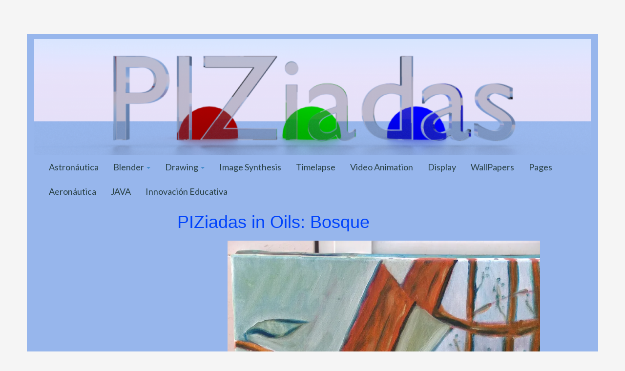

--- FILE ---
content_type: text/html; charset=UTF-8
request_url: http://piziadas.com/en/2010/03/piziadas-en-oleos-bosque.html
body_size: 16485
content:
<!DOCTYPE html>
<html lang="en" dir="ltr">
<head>
<meta charset="UTF-8">
<meta http-equiv="X-UA-Compatible" content="IE=edge">
<title>PIZiadas in Oils: Bosque &#8211; Graphic PIZiadas</title>
<meta name='robots' content='max-image-preview:large' />
<link rel='dns-prefetch' href='//fonts.googleapis.com' />
<link rel='dns-prefetch' href='//s.w.org' />
<link rel='dns-prefetch' href='//v0.wordpress.com' />
<link rel='dns-prefetch' href='//i0.wp.com' />
<link rel="alternate" type="application/rss+xml" title="Graphic PIZiadas &raquo; Feed" href="http://piziadas.com/en/feed" />
<link rel="alternate" type="application/rss+xml" title="Graphic PIZiadas &raquo; Feed de los comentarios" href="http://piziadas.com/en/comments/feed" />
<script type="text/javascript">
window._wpemojiSettings = {"baseUrl":"https:\/\/s.w.org\/images\/core\/emoji\/14.0.0\/72x72\/","ext":".png","svgUrl":"https:\/\/s.w.org\/images\/core\/emoji\/14.0.0\/svg\/","svgExt":".svg","source":{"concatemoji":"http:\/\/piziadas.com\/wp-includes\/js\/wp-emoji-release.min.js?ver=6.0.11"}};
/*! This file is auto-generated */
!function(e,a,t){var n,r,o,i=a.createElement("canvas"),p=i.getContext&&i.getContext("2d");function s(e,t){var a=String.fromCharCode,e=(p.clearRect(0,0,i.width,i.height),p.fillText(a.apply(this,e),0,0),i.toDataURL());return p.clearRect(0,0,i.width,i.height),p.fillText(a.apply(this,t),0,0),e===i.toDataURL()}function c(e){var t=a.createElement("script");t.src=e,t.defer=t.type="text/javascript",a.getElementsByTagName("head")[0].appendChild(t)}for(o=Array("flag","emoji"),t.supports={everything:!0,everythingExceptFlag:!0},r=0;r<o.length;r++)t.supports[o[r]]=function(e){if(!p||!p.fillText)return!1;switch(p.textBaseline="top",p.font="600 32px Arial",e){case"flag":return s([127987,65039,8205,9895,65039],[127987,65039,8203,9895,65039])?!1:!s([55356,56826,55356,56819],[55356,56826,8203,55356,56819])&&!s([55356,57332,56128,56423,56128,56418,56128,56421,56128,56430,56128,56423,56128,56447],[55356,57332,8203,56128,56423,8203,56128,56418,8203,56128,56421,8203,56128,56430,8203,56128,56423,8203,56128,56447]);case"emoji":return!s([129777,127995,8205,129778,127999],[129777,127995,8203,129778,127999])}return!1}(o[r]),t.supports.everything=t.supports.everything&&t.supports[o[r]],"flag"!==o[r]&&(t.supports.everythingExceptFlag=t.supports.everythingExceptFlag&&t.supports[o[r]]);t.supports.everythingExceptFlag=t.supports.everythingExceptFlag&&!t.supports.flag,t.DOMReady=!1,t.readyCallback=function(){t.DOMReady=!0},t.supports.everything||(n=function(){t.readyCallback()},a.addEventListener?(a.addEventListener("DOMContentLoaded",n,!1),e.addEventListener("load",n,!1)):(e.attachEvent("onload",n),a.attachEvent("onreadystatechange",function(){"complete"===a.readyState&&t.readyCallback()})),(e=t.source||{}).concatemoji?c(e.concatemoji):e.wpemoji&&e.twemoji&&(c(e.twemoji),c(e.wpemoji)))}(window,document,window._wpemojiSettings);
</script>
<style type="text/css">
img.wp-smiley,
img.emoji {
	display: inline !important;
	border: none !important;
	box-shadow: none !important;
	height: 1em !important;
	width: 1em !important;
	margin: 0 0.07em !important;
	vertical-align: -0.1em !important;
	background: none !important;
	padding: 0 !important;
}
</style>
	<link rel='stylesheet' id='wp-block-library-css'  href='http://piziadas.com/wp-includes/css/dist/block-library/style.min.css?ver=6.0.11' type='text/css' media='all' />
<style id='wp-block-library-inline-css' type='text/css'>
.has-text-align-justify{text-align:justify;}
</style>
<link rel='stylesheet' id='mediaelement-css'  href='http://piziadas.com/wp-includes/js/mediaelement/mediaelementplayer-legacy.min.css?ver=4.2.16' type='text/css' media='all' />
<link rel='stylesheet' id='wp-mediaelement-css'  href='http://piziadas.com/wp-includes/js/mediaelement/wp-mediaelement.min.css?ver=6.0.11' type='text/css' media='all' />
<style id='global-styles-inline-css' type='text/css'>
body{--wp--preset--color--black: #000000;--wp--preset--color--cyan-bluish-gray: #abb8c3;--wp--preset--color--white: #ffffff;--wp--preset--color--pale-pink: #f78da7;--wp--preset--color--vivid-red: #cf2e2e;--wp--preset--color--luminous-vivid-orange: #ff6900;--wp--preset--color--luminous-vivid-amber: #fcb900;--wp--preset--color--light-green-cyan: #7bdcb5;--wp--preset--color--vivid-green-cyan: #00d084;--wp--preset--color--pale-cyan-blue: #8ed1fc;--wp--preset--color--vivid-cyan-blue: #0693e3;--wp--preset--color--vivid-purple: #9b51e0;--wp--preset--gradient--vivid-cyan-blue-to-vivid-purple: linear-gradient(135deg,rgba(6,147,227,1) 0%,rgb(155,81,224) 100%);--wp--preset--gradient--light-green-cyan-to-vivid-green-cyan: linear-gradient(135deg,rgb(122,220,180) 0%,rgb(0,208,130) 100%);--wp--preset--gradient--luminous-vivid-amber-to-luminous-vivid-orange: linear-gradient(135deg,rgba(252,185,0,1) 0%,rgba(255,105,0,1) 100%);--wp--preset--gradient--luminous-vivid-orange-to-vivid-red: linear-gradient(135deg,rgba(255,105,0,1) 0%,rgb(207,46,46) 100%);--wp--preset--gradient--very-light-gray-to-cyan-bluish-gray: linear-gradient(135deg,rgb(238,238,238) 0%,rgb(169,184,195) 100%);--wp--preset--gradient--cool-to-warm-spectrum: linear-gradient(135deg,rgb(74,234,220) 0%,rgb(151,120,209) 20%,rgb(207,42,186) 40%,rgb(238,44,130) 60%,rgb(251,105,98) 80%,rgb(254,248,76) 100%);--wp--preset--gradient--blush-light-purple: linear-gradient(135deg,rgb(255,206,236) 0%,rgb(152,150,240) 100%);--wp--preset--gradient--blush-bordeaux: linear-gradient(135deg,rgb(254,205,165) 0%,rgb(254,45,45) 50%,rgb(107,0,62) 100%);--wp--preset--gradient--luminous-dusk: linear-gradient(135deg,rgb(255,203,112) 0%,rgb(199,81,192) 50%,rgb(65,88,208) 100%);--wp--preset--gradient--pale-ocean: linear-gradient(135deg,rgb(255,245,203) 0%,rgb(182,227,212) 50%,rgb(51,167,181) 100%);--wp--preset--gradient--electric-grass: linear-gradient(135deg,rgb(202,248,128) 0%,rgb(113,206,126) 100%);--wp--preset--gradient--midnight: linear-gradient(135deg,rgb(2,3,129) 0%,rgb(40,116,252) 100%);--wp--preset--duotone--dark-grayscale: url('#wp-duotone-dark-grayscale');--wp--preset--duotone--grayscale: url('#wp-duotone-grayscale');--wp--preset--duotone--purple-yellow: url('#wp-duotone-purple-yellow');--wp--preset--duotone--blue-red: url('#wp-duotone-blue-red');--wp--preset--duotone--midnight: url('#wp-duotone-midnight');--wp--preset--duotone--magenta-yellow: url('#wp-duotone-magenta-yellow');--wp--preset--duotone--purple-green: url('#wp-duotone-purple-green');--wp--preset--duotone--blue-orange: url('#wp-duotone-blue-orange');--wp--preset--font-size--small: 13px;--wp--preset--font-size--medium: 20px;--wp--preset--font-size--large: 36px;--wp--preset--font-size--x-large: 42px;}.has-black-color{color: var(--wp--preset--color--black) !important;}.has-cyan-bluish-gray-color{color: var(--wp--preset--color--cyan-bluish-gray) !important;}.has-white-color{color: var(--wp--preset--color--white) !important;}.has-pale-pink-color{color: var(--wp--preset--color--pale-pink) !important;}.has-vivid-red-color{color: var(--wp--preset--color--vivid-red) !important;}.has-luminous-vivid-orange-color{color: var(--wp--preset--color--luminous-vivid-orange) !important;}.has-luminous-vivid-amber-color{color: var(--wp--preset--color--luminous-vivid-amber) !important;}.has-light-green-cyan-color{color: var(--wp--preset--color--light-green-cyan) !important;}.has-vivid-green-cyan-color{color: var(--wp--preset--color--vivid-green-cyan) !important;}.has-pale-cyan-blue-color{color: var(--wp--preset--color--pale-cyan-blue) !important;}.has-vivid-cyan-blue-color{color: var(--wp--preset--color--vivid-cyan-blue) !important;}.has-vivid-purple-color{color: var(--wp--preset--color--vivid-purple) !important;}.has-black-background-color{background-color: var(--wp--preset--color--black) !important;}.has-cyan-bluish-gray-background-color{background-color: var(--wp--preset--color--cyan-bluish-gray) !important;}.has-white-background-color{background-color: var(--wp--preset--color--white) !important;}.has-pale-pink-background-color{background-color: var(--wp--preset--color--pale-pink) !important;}.has-vivid-red-background-color{background-color: var(--wp--preset--color--vivid-red) !important;}.has-luminous-vivid-orange-background-color{background-color: var(--wp--preset--color--luminous-vivid-orange) !important;}.has-luminous-vivid-amber-background-color{background-color: var(--wp--preset--color--luminous-vivid-amber) !important;}.has-light-green-cyan-background-color{background-color: var(--wp--preset--color--light-green-cyan) !important;}.has-vivid-green-cyan-background-color{background-color: var(--wp--preset--color--vivid-green-cyan) !important;}.has-pale-cyan-blue-background-color{background-color: var(--wp--preset--color--pale-cyan-blue) !important;}.has-vivid-cyan-blue-background-color{background-color: var(--wp--preset--color--vivid-cyan-blue) !important;}.has-vivid-purple-background-color{background-color: var(--wp--preset--color--vivid-purple) !important;}.has-black-border-color{border-color: var(--wp--preset--color--black) !important;}.has-cyan-bluish-gray-border-color{border-color: var(--wp--preset--color--cyan-bluish-gray) !important;}.has-white-border-color{border-color: var(--wp--preset--color--white) !important;}.has-pale-pink-border-color{border-color: var(--wp--preset--color--pale-pink) !important;}.has-vivid-red-border-color{border-color: var(--wp--preset--color--vivid-red) !important;}.has-luminous-vivid-orange-border-color{border-color: var(--wp--preset--color--luminous-vivid-orange) !important;}.has-luminous-vivid-amber-border-color{border-color: var(--wp--preset--color--luminous-vivid-amber) !important;}.has-light-green-cyan-border-color{border-color: var(--wp--preset--color--light-green-cyan) !important;}.has-vivid-green-cyan-border-color{border-color: var(--wp--preset--color--vivid-green-cyan) !important;}.has-pale-cyan-blue-border-color{border-color: var(--wp--preset--color--pale-cyan-blue) !important;}.has-vivid-cyan-blue-border-color{border-color: var(--wp--preset--color--vivid-cyan-blue) !important;}.has-vivid-purple-border-color{border-color: var(--wp--preset--color--vivid-purple) !important;}.has-vivid-cyan-blue-to-vivid-purple-gradient-background{background: var(--wp--preset--gradient--vivid-cyan-blue-to-vivid-purple) !important;}.has-light-green-cyan-to-vivid-green-cyan-gradient-background{background: var(--wp--preset--gradient--light-green-cyan-to-vivid-green-cyan) !important;}.has-luminous-vivid-amber-to-luminous-vivid-orange-gradient-background{background: var(--wp--preset--gradient--luminous-vivid-amber-to-luminous-vivid-orange) !important;}.has-luminous-vivid-orange-to-vivid-red-gradient-background{background: var(--wp--preset--gradient--luminous-vivid-orange-to-vivid-red) !important;}.has-very-light-gray-to-cyan-bluish-gray-gradient-background{background: var(--wp--preset--gradient--very-light-gray-to-cyan-bluish-gray) !important;}.has-cool-to-warm-spectrum-gradient-background{background: var(--wp--preset--gradient--cool-to-warm-spectrum) !important;}.has-blush-light-purple-gradient-background{background: var(--wp--preset--gradient--blush-light-purple) !important;}.has-blush-bordeaux-gradient-background{background: var(--wp--preset--gradient--blush-bordeaux) !important;}.has-luminous-dusk-gradient-background{background: var(--wp--preset--gradient--luminous-dusk) !important;}.has-pale-ocean-gradient-background{background: var(--wp--preset--gradient--pale-ocean) !important;}.has-electric-grass-gradient-background{background: var(--wp--preset--gradient--electric-grass) !important;}.has-midnight-gradient-background{background: var(--wp--preset--gradient--midnight) !important;}.has-small-font-size{font-size: var(--wp--preset--font-size--small) !important;}.has-medium-font-size{font-size: var(--wp--preset--font-size--medium) !important;}.has-large-font-size{font-size: var(--wp--preset--font-size--large) !important;}.has-x-large-font-size{font-size: var(--wp--preset--font-size--x-large) !important;}
</style>
<link rel='stylesheet' id='wpflowpluscss-css'  href='http://piziadas.com/wp-content/plugins/wp-imageflow2/css/screen.css?ver=6.0.11' type='text/css' media='all' />
<style id='wpflowpluscss-inline-css' type='text/css'>

.wpif2-angled .wpif2_images {
	perspective: 1600px;
	transition: transform .5s, visibility .3s, width 0s;
	transform-origin: center left;
	ms-transform-origin: center left;	
}
.wpif2-angled .wpif2-left {
    transform: translate3d(0,0,0) rotateY( 45deg );
	ms-transform: translate3d(0,0,0) rotateY( 45deg );
}
.wpif2-angled .wpif2-right {
    transform: translate3d(0,0,0) rotateY( -45deg );
	ms-transform: translate3d(0,0,0) rotateY( -45deg );
}

.wpif2-topline .wpif2_image_block {
	top: 10px !important;
}

.wpif2-flip .wpif2_images, .wpif2-explode .wpif2_images {
	perspective: 1600px;
	transition: transform .5s, visibility .3s, width 0s;
	transform-origin: center left;
	ms-transform-origin: center left;	
}
.wpif2-flip .wpif2_image_block,
.wpif2-explode .wpif2_image_block {
	transform: rotateX(90deg);
	ms-transform: rotateX(90deg);
}	
.wpif2-flip .wpif2_image_block.wpif2-centered,
.wpif2-explode .wpif2_image_block.wpif2-centered {
	transform: translate3d(0,0,0) rotateX(0) rotateY(0);
	ms-transform: translate3d(0,0,0) rotateX(0) rotateY(0);
	transition: transform .5s, visibility .3s, opacity .3s, width 0s;
	display:none;
	opacity: 1;
}
.wpif2-flip .wpif2_image_block.wpif2-centered {
	transform-origin: center left;	
	ms-transform-origin: center left;	
}
.wpif2-flip .wpif2_image_block.wpif2-left {
	transform: translate3d(0,0,0) rotateX(-90deg);
	ms-transform: translate3d(0,0,0) rotateX(-90deg);
	transition: 0s;
	transform-origin: center left;	
	ms-transform-origin: center left;	
}
.wpif2-explode .wpif2_image_block.wpif2-left {
	transform: translate3d(0,400px,0) scale3d(4,4,4);
	ms-transform: translate3d(0,400px,0) scale3d(4,4,4);
	transition: 0s;
	opacity: 0;
}
.wpif2-explode .wpif2_image_block.wpif2-left .wpif2_reflection {
	display: none;
}
.wpif2-flip .wpif2_image_block.wpif2-right .wpif2_reflection,
.wpif2-explode .wpif2_image_block.wpif2-right .wpif2_reflection {
	opacity: 0;
}
.wpif2-flip .wpif2_image_block.wpif2-right,
.wpif2-explode .wpif2_image_block.wpif2-right {
	transform-origin: center left;
	ms-transform-origin: center left;
	transform: translate3d(0,0,0) rotateX( -90deg );
	ms-transform: translate3d(0,0,0) rotateX( -90deg );
	transition: transform .5s, visibility .3s, width 0s;
}

.wpif2-slideup-caption {
    position: absolute;
    background: black;
    background: rgba(0,0,0,0.75);
    color: #ccc;
    opacity: 0;
    -webkit-transition: all 0.6s ease;
    -moz-transition:    all 0.6s ease;
    -o-transition:      all 0.6s ease;
    width: 100%;
	left: 0; 
	bottom: 0;
	text-align: center;
	padding: 10px 0;
	line-height: normal;
}

.wpif2-centered .wpif2-slideup-caption { 
	bottom: 49.9%;
	opacity: 1;
}
		
.wpif2_image_block .wpif2-slideup-caption h4 {
    font-size: 14px;
    text-transform: none;
	margin: 0;
	padding: 0;
	color: #ccc;
}
.wpif2_image_block .wpif2-slideup-caption p {
    font-size: 12px;
	margin: 8px 0 0 0;
	padding: 0;
	color: #ccc;
}

</style>
<!--[if IE 8]>
<link rel='stylesheet' id='wpflowplus-ie8-css'  href='http://piziadas.com/wp-content/plugins/wp-imageflow2/css/ie8.css?ver=6.0.11' type='text/css' media='all' />
<![endif]-->
<link rel='stylesheet' id='bootstrap-css'  href='http://piziadas.com/wp-content/themes/museum-core/assets/css/bootstrap.min.css?ver=3.0.0' type='text/css' media='all' />
<link rel='stylesheet' id='ptserif-css'  href='//fonts.googleapis.com/css?family=PT+Serif&#038;subset=latin&#038;ver=2.1' type='text/css' media='all' />
<link rel='stylesheet' id='lato-css'  href='//fonts.googleapis.com/css?family=Lato&#038;subset=latin&#038;ver=2.1' type='text/css' media='all' />
<link rel='stylesheet' id='fontawesome-css'  href='http://piziadas.com/wp-content/themes/museum-core/assets/css/font-awesome.min.css?ver=2.1' type='text/css' media='all' />
<link rel='stylesheet' id='corecss-css'  href='http://piziadas.com/wp-content/themes/museum-core-child/style.css?ver=2.1' type='text/css' media='all' />
<link rel='stylesheet' id='social-logos-css'  href='http://piziadas.com/wp-content/plugins/jetpack/_inc/social-logos/social-logos.min.css?ver=12.0.2' type='text/css' media='all' />
<link rel='stylesheet' id='jetpack_css-css'  href='http://piziadas.com/wp-content/plugins/jetpack/css/jetpack.css?ver=12.0.2' type='text/css' media='all' />
<script type='text/javascript' id='jetpack_related-posts-js-extra'>
/* <![CDATA[ */
var related_posts_js_options = {"post_heading":"h4"};
/* ]]> */
</script>
<script type='text/javascript' src='http://piziadas.com/wp-content/plugins/jetpack/_inc/build/related-posts/related-posts.min.js?ver=20211209' id='jetpack_related-posts-js'></script>
<script type='text/javascript' src='http://piziadas.com/wp-includes/js/jquery/jquery.min.js?ver=3.6.0' id='jquery-core-js'></script>
<script type='text/javascript' src='http://piziadas.com/wp-includes/js/jquery/jquery-migrate.min.js?ver=3.3.2' id='jquery-migrate-js'></script>
<script type='text/javascript' src='http://piziadas.com/wp-content/themes/museum-core/assets/js/modernizr-2.5.3.min.js?ver=2.5.3' id='modernizr-js'></script>
<script type='text/javascript' src='http://piziadas.com/wp-content/plugins/wp-imageflow2/js/wpflowplus.js?ver=1658683650' id='wpif2_wpflowplus-js'></script>
<link rel="https://api.w.org/" href="http://piziadas.com/wp-json/" /><link rel="alternate" type="application/json" href="http://piziadas.com/en/wp-json/wp/v2/posts/970" /><link rel="EditURI" type="application/rsd+xml" title="RSD" href="http://piziadas.com/xmlrpc.php?rsd" />
<link rel="wlwmanifest" type="application/wlwmanifest+xml" href="http://piziadas.com/wp-includes/wlwmanifest.xml" /> 
<meta name="generator" content="WordPress 6.0.11" />
<link rel="canonical" href="http://piziadas.com/en/2010/03/piziadas-en-oleos-bosque.html" />
<link rel='shortlink' href='https://wp.me/p13OrN-fE' />
<link rel="alternate" type="application/json+oembed" href="http://piziadas.com/en/wp-json/oembed/1.0/embed?url=http%3A%2F%2Fpiziadas.com%2F2010%2F03%2Fpiziadas-en-oleos-bosque.html" />
<link rel="alternate" type="text/xml+oembed" href="http://piziadas.com/en/wp-json/oembed/1.0/embed?url=http%3A%2F%2Fpiziadas.com%2F2010%2F03%2Fpiziadas-en-oleos-bosque.html&format=xml" />
<link rel="alternate" hreflang="es" href="/2010/03/piziadas-en-oleos-bosque.html"/><link rel="alternate" hreflang="af" href="/af/2010/03/piziadas-en-oleos-bosque.html"/><link rel="alternate" hreflang="ar" href="/ar/2010/03/piziadas-en-oleos-bosque.html"/><link rel="alternate" hreflang="de" href="/de/2010/03/piziadas-en-oleos-bosque.html"/><link rel="alternate" hreflang="el" href="/el/2010/03/piziadas-en-oleos-bosque.html"/><link rel="alternate" hreflang="fa" href="/fa/2010/03/piziadas-en-oleos-bosque.html"/><link rel="alternate" hreflang="fr" href="/fr/2010/03/piziadas-en-oleos-bosque.html"/><link rel="alternate" hreflang="he" href="/he/2010/03/piziadas-en-oleos-bosque.html"/><link rel="alternate" hreflang="it" href="/it/2010/03/piziadas-en-oleos-bosque.html"/><link rel="alternate" hreflang="ja" href="/ja/2010/03/piziadas-en-oleos-bosque.html"/><link rel="alternate" hreflang="ko" href="/ko/2010/03/piziadas-en-oleos-bosque.html"/><link rel="alternate" hreflang="pt" href="/pt/2010/03/piziadas-en-oleos-bosque.html"/><link rel="alternate" hreflang="ru" href="/ru/2010/03/piziadas-en-oleos-bosque.html"/><link rel="alternate" hreflang="tr" href="/tr/2010/03/piziadas-en-oleos-bosque.html"/><link rel="alternate" hreflang="ur" href="/ur/2010/03/piziadas-en-oleos-bosque.html"/><link rel="alternate" hreflang="yi" href="/yi/2010/03/piziadas-en-oleos-bosque.html"/><link rel="alternate" hreflang="zh" href="/zh/2010/03/piziadas-en-oleos-bosque.html"/><link rel="alternate" hreflang="zh-tw" href="/zh-tw/2010/03/piziadas-en-oleos-bosque.html"/>
<!-- WP-SWFObject 2.4 by unijimpe -->
<script src="http://piziadas.com/wp-content/plugins/wp-swfobject/2.0/swfobject.js" type="text/javascript"></script>
	<style>img#wpstats{display:none}</style>
		<style data-context="foundation-flickity-css">/*! Flickity v2.0.2
http://flickity.metafizzy.co
---------------------------------------------- */.flickity-enabled{position:relative}.flickity-enabled:focus{outline:0}.flickity-viewport{overflow:hidden;position:relative;height:100%}.flickity-slider{position:absolute;width:100%;height:100%}.flickity-enabled.is-draggable{-webkit-tap-highlight-color:transparent;tap-highlight-color:transparent;-webkit-user-select:none;-moz-user-select:none;-ms-user-select:none;user-select:none}.flickity-enabled.is-draggable .flickity-viewport{cursor:move;cursor:-webkit-grab;cursor:grab}.flickity-enabled.is-draggable .flickity-viewport.is-pointer-down{cursor:-webkit-grabbing;cursor:grabbing}.flickity-prev-next-button{position:absolute;top:50%;width:44px;height:44px;border:none;border-radius:50%;background:#fff;background:hsla(0,0%,100%,.75);cursor:pointer;-webkit-transform:translateY(-50%);transform:translateY(-50%)}.flickity-prev-next-button:hover{background:#fff}.flickity-prev-next-button:focus{outline:0;box-shadow:0 0 0 5px #09f}.flickity-prev-next-button:active{opacity:.6}.flickity-prev-next-button.previous{left:10px}.flickity-prev-next-button.next{right:10px}.flickity-rtl .flickity-prev-next-button.previous{left:auto;right:10px}.flickity-rtl .flickity-prev-next-button.next{right:auto;left:10px}.flickity-prev-next-button:disabled{opacity:.3;cursor:auto}.flickity-prev-next-button svg{position:absolute;left:20%;top:20%;width:60%;height:60%}.flickity-prev-next-button .arrow{fill:#333}.flickity-page-dots{position:absolute;width:100%;bottom:-25px;padding:0;margin:0;list-style:none;text-align:center;line-height:1}.flickity-rtl .flickity-page-dots{direction:rtl}.flickity-page-dots .dot{display:inline-block;width:10px;height:10px;margin:0 8px;background:#333;border-radius:50%;opacity:.25;cursor:pointer}.flickity-page-dots .dot.is-selected{opacity:1}</style><style data-context="foundation-slideout-css">.slideout-menu{position:fixed;left:0;top:0;bottom:0;right:auto;z-index:0;width:256px;overflow-y:auto;-webkit-overflow-scrolling:touch;display:none}.slideout-menu.pushit-right{left:auto;right:0}.slideout-panel{position:relative;z-index:1;will-change:transform}.slideout-open,.slideout-open .slideout-panel,.slideout-open body{overflow:hidden}.slideout-open .slideout-menu{display:block}.pushit{display:none}</style><style type="text/css" media="print,screen">h4, h5, h6, .alt, h3 time { font-family: 'PT Serif', sans-serif; }body {font-family: 'Lato', sans-serif;color: #0043fc;}.container { background: #97b6ec; }a, a:link, a:visited { color: #284044; -webkit-transition: all 0.3s ease!important; -moz-transition: all 0.3s ease!important; -o-transition: all 0.3s ease!important; transition: all  0.3s ease!important; }a:hover, a:active { color: #f95127; -webkit-transition: all 0.3s ease!important; -moz-transition: all 0.3s ease!important; -o-transition: all 0.3s ease!important; transition: all  0.3s ease!important; }.topnav { background-color: #0056ed; }.topnav .navbar-nav&gt;li&gt;a { color: #48007c; }.topnav .navbar-nav&gt;li&gt;a:hover { color: #333; }.headerimg hgroup h2, .headerimg hgroup h3 { float: left; position: absolute; left: -999em; height: 0px; }</style>            <link rel="Shortcut Icon" href="" type="image/x-icon" />
        			<style type="text/css">
				/* If html does not have either class, do not show lazy loaded images. */
				html:not( .jetpack-lazy-images-js-enabled ):not( .js ) .jetpack-lazy-image {
					display: none;
				}
			</style>
			<script>
				document.documentElement.classList.add(
					'jetpack-lazy-images-js-enabled'
				);
			</script>
		
<!-- Jetpack Open Graph Tags -->
<meta property="og:type" content="article" />
<meta property="og:title" content="PIZiadas in Oils: Bosque" />
<meta property="og:url" content="http://piziadas.com/2010/03/piziadas-en-oleos-bosque.html" />
<meta property="og:description" content="A forest oil painting" />
<meta property="article:published_time" content="2010-03-24T07:31:00+00:00" />
<meta property="article:modified_time" content="2013-06-02T22:10:50+00:00" />
<meta property="og:site_name" content="Graphic PIZiadas" />
<meta property="og:image" content="https://i0.wp.com/piziadas.com/wp-content/uploads/2010/03/bosque.jpg?fit=899%2C1200" />
<meta property="og:image:width" content="899" />
<meta property="og:image:height" content="1200" />
<meta property="og:image:alt" content="" />
<meta property="og:locale" content="es_ES" />
<meta name="twitter:site" content="@ Piziadas" />
<meta name="twitter:text:title" content="PIZiadas in Oils: Bosque" />
<meta name="twitter:image" content="https://i0.wp.com/piziadas.com/wp-content/uploads/2010/03/bosque.jpg?fit=899%2C1200&#038;w=640" />
<meta name="twitter:card" content="summary_large_image" />

<!-- End Jetpack Open Graph Tags -->
<style>.ios7.web-app-mode.has-fixed header{ background-color: rgba(45,53,63,.88);}</style>
<meta name="translation-stats" content='{"total_phrases":231,"translated_phrases":216,"human_translated_phrases":null,"hidden_phrases":59,"hidden_translated_phrases":59,"hidden_translateable_phrases":null,"meta_phrases":28,"meta_translated_phrases":13,"time":null}'/></head>
<body class="post-template-default single single-post postid-970 single-format-standard bs-fixed-nav">
	<div class="container" id="wrap">
				<header>
						<div class="navbar-header">
									<button type="button" class="navbar-toggle" data-toggle="collapse" data-target=".navbar-2-collapse">
						<i class="icon-reorder" title="Menu"></i>
					</button>
							</div>
						
				<div class="headerimg">

					<a href="http://piziadas.com/en/" title="Graphic PIZiadas">					<img src="http://piziadas.com/wp-content/uploads/2014/04/cropped-cropped-piziadas_banner1.png" width="1140" height="237" alt="Graphic PIZiadas" />
					</a>
			
			<hgroup class="siteinfo">
									<h2><a href="http://piziadas.com/en/" title="Graphic PIZiadas">Graphic PIZiadas</a></h2>
					<h3 class="alt">My world is in..</h3>
							</hgroup>

							</div>
			
			<nav class="mainnav collapse navbar-collapse navbar-2-collapse"><ul id="menu-menu-principal" class="nav navbar-nav"><li id="menu-item-18930" class="menu-item menu-item-type-post_type menu-item-object-page menu-item-18930"><a title="Astronáutica" href="http://piziadas.com/en/astronautica">Astronáutica</a></li>
<li id="menu-item-18921" class="menu-item menu-item-type-post_type menu-item-object-page menu-item-has-children menu-item-18921 dropdown"><a title="Blender" href="#" data-toggle="dropdown" class="dropdown-toggle">Blender <span class="caret"></span></a>
<ul role="menu" class=" dropdown-menu">
	<li id="menu-item-18970" class="menu-item menu-item-type-post_type menu-item-object-page menu-item-18970"><a title="Blender" href="http://piziadas.com/en/imagen-de-sintesis/blender">Blender</a></li>
	<li id="menu-item-18941" class="menu-item menu-item-type-post_type menu-item-object-page menu-item-18941"><a title="Introduction to Blender" href="http://piziadas.com/en/imagen-de-sintesis/blender/introduccion-2-49">Introduction to Blender</a></li>
	<li id="menu-item-18942" class="menu-item menu-item-type-post_type menu-item-object-page menu-item-18942"><a title="Files" href="http://piziadas.com/en/imagen-de-sintesis/blender/ficheros">Files</a></li>
	<li id="menu-item-18943" class="menu-item menu-item-type-post_type menu-item-object-page menu-item-18943"><a title="Camera and Layers" href="http://piziadas.com/en/imagen-de-sintesis/blender/camara-y-capas">Camera and Layers</a></li>
	<li id="menu-item-18944" class="menu-item menu-item-type-post_type menu-item-object-page menu-item-18944"><a title="Shading Materials" href="http://piziadas.com/en/imagen-de-sintesis/blender/materiales-shading">Shading Materials</a></li>
	<li id="menu-item-18945" class="menu-item menu-item-type-post_type menu-item-object-page menu-item-18945"><a title="Lighting" href="http://piziadas.com/en/imagen-de-sintesis/blender/iluminacion-2-49">Lighting</a></li>
	<li id="menu-item-18946" class="menu-item menu-item-type-post_type menu-item-object-page menu-item-18946"><a title="Modeling" href="http://piziadas.com/en/imagen-de-sintesis/blender/modelado">Modeling</a></li>
	<li id="menu-item-18947" class="menu-item menu-item-type-post_type menu-item-object-page menu-item-18947"><a title="Text 2.49" href="http://piziadas.com/en/imagen-de-sintesis/blender/texto-2-49">Text 2.49</a></li>
	<li id="menu-item-18948" class="menu-item menu-item-type-post_type menu-item-object-page menu-item-has-children menu-item-18948 dropdown"><a title="Modifiers" href="http://piziadas.com/en/imagen-de-sintesis/blender/modificadores">Modifiers</a>
	<ul role="menu" class=" dropdown-menu">
		<li id="menu-item-18949" class="menu-item menu-item-type-post_type menu-item-object-page menu-item-18949"><a title="Boolean operations" href="http://piziadas.com/en/imagen-de-sintesis/blender/operaciones-booleanas">Boolean operations</a></li>
	</ul>
</li>
	<li id="menu-item-18951" class="menu-item menu-item-type-post_type menu-item-object-page menu-item-18951"><a title="Cycles" href="http://piziadas.com/en/imagen-de-sintesis/blender/cycles">Cycles</a></li>
	<li id="menu-item-18952" class="menu-item menu-item-type-post_type menu-item-object-page menu-item-18952"><a title="Particles" href="http://piziadas.com/en/imagen-de-sintesis/blender/particulas">Particles</a></li>
	<li id="menu-item-18950" class="menu-item menu-item-type-post_type menu-item-object-page menu-item-18950"><a title="Animation 2.49 2.6x 2.7x" href="http://piziadas.com/en/imagen-de-sintesis/blender/animacion-2-49">Animation 2.49 2.6x 2.7x</a></li>
	<li id="menu-item-20225" class="menu-item menu-item-type-post_type menu-item-object-page menu-item-20225"><a title="Video Editing with Blender" href="http://piziadas.com/en/imagen-de-sintesis/blender/edicion-de-video-con-blender">Video Editing with Blender</a></li>
	<li id="menu-item-18953" class="menu-item menu-item-type-post_type menu-item-object-page menu-item-18953"><a title="Postproduction 2.49 &#8211; 2.6" href="http://piziadas.com/en/imagen-de-sintesis/blender/posproduccion">Postproduction 2.49 &#8211; 2.6</a></li>
	<li id="menu-item-20160" class="menu-item menu-item-type-post_type menu-item-object-page menu-item-20160"><a title="Python con Blender" href="http://piziadas.com/en/imagen-de-sintesis/blender/python-con-blender">Python con Blender</a></li>
</ul>
</li>
<li id="menu-item-18922" class="menu-item menu-item-type-post_type menu-item-object-page menu-item-has-children menu-item-18922 dropdown"><a title="Drawing" href="#" data-toggle="dropdown" class="dropdown-toggle">Drawing <span class="caret"></span></a>
<ul role="menu" class=" dropdown-menu">
	<li id="menu-item-18969" class="menu-item menu-item-type-post_type menu-item-object-page menu-item-18969"><a title="Drawing" href="http://piziadas.com/en/dibujo">Drawing</a></li>
	<li id="menu-item-18923" class="menu-item menu-item-type-post_type menu-item-object-page menu-item-18923"><a title="Geometry in Nature" href="http://piziadas.com/en/dibujo/geometria-en-la-naturaleza">Geometry in Nature</a></li>
	<li id="menu-item-18924" class="menu-item menu-item-type-post_type menu-item-object-page menu-item-18924"><a title="Metric Geometry" href="http://piziadas.com/en/dibujo/geometria-metrica">Metric Geometry</a></li>
	<li id="menu-item-18925" class="menu-item menu-item-type-post_type menu-item-object-page menu-item-18925"><a title="Projective Geometry" href="http://piziadas.com/en/dibujo/geometria-proyectiva">Projective Geometry</a></li>
	<li id="menu-item-18926" class="menu-item menu-item-type-post_type menu-item-object-page menu-item-18926"><a title="Geometry recreational" href="http://piziadas.com/en/dibujo/geometria-recreativa">Geometry recreational</a></li>
	<li id="menu-item-18927" class="menu-item menu-item-type-post_type menu-item-object-page menu-item-18927"><a title="Geometric Logical Method" href="http://piziadas.com/en/dibujo/mlg">Geometric Logical Method</a></li>
	<li id="menu-item-18928" class="menu-item menu-item-type-post_type menu-item-object-page menu-item-18928"><a title="Representation Systems" href="http://piziadas.com/en/dibujo/sr">Representation Systems</a></li>
	<li id="menu-item-18929" class="menu-item menu-item-type-post_type menu-item-object-page menu-item-18929"><a title="Geometry Software" href="http://piziadas.com/en/dibujo/software-geometry">Geometry Software</a></li>
	<li id="menu-item-18936" class="menu-item menu-item-type-post_type menu-item-object-page menu-item-18936"><a title="Test self drawing" href="http://piziadas.com/en/dibujo/test-autoevaluacion-dibujo">Test self drawing</a></li>
	<li id="menu-item-18940" class="menu-item menu-item-type-post_type menu-item-object-page menu-item-18940"><a title="Technical Drawing" href="http://piziadas.com/en/dibujo/dibujo-tecnico">Technical Drawing</a></li>
</ul>
</li>
<li id="menu-item-18937" class="menu-item menu-item-type-post_type menu-item-object-page menu-item-18937"><a title="Image Synthesis" href="http://piziadas.com/en/imagen-de-sintesis">Image Synthesis</a></li>
<li id="menu-item-18938" class="menu-item menu-item-type-post_type menu-item-object-page menu-item-18938"><a title="Timelapse" href="http://piziadas.com/en/timelapse">Timelapse</a></li>
<li id="menu-item-18935" class="menu-item menu-item-type-post_type menu-item-object-page menu-item-18935"><a title="Video Animation" href="http://piziadas.com/en/imagen-de-sintesis/video-animacion">Video Animation</a></li>
<li id="menu-item-18939" class="menu-item menu-item-type-post_type menu-item-object-page menu-item-18939"><a title="Display" href="http://piziadas.com/en/visualizacion">Display</a></li>
<li id="menu-item-18933" class="menu-item menu-item-type-post_type menu-item-object-page menu-item-18933"><a title="WallPapers" href="http://piziadas.com/en/imagen-de-sintesis/wallpapers">WallPapers</a></li>
<li id="menu-item-19164" class="menu-item menu-item-type-post_type menu-item-object-page menu-item-19164"><a title="Pages" href="http://piziadas.com/en/paginas">Pages</a></li>
<li id="menu-item-19748" class="menu-item menu-item-type-post_type menu-item-object-page menu-item-19748"><a title="Aeronáutica" href="http://piziadas.com/en/tecnologia/aeronautica">Aeronáutica</a></li>
<li id="menu-item-19749" class="menu-item menu-item-type-post_type menu-item-object-page menu-item-19749"><a title="JAVA" href="http://piziadas.com/en/tecnologia/java">JAVA</a></li>
<li id="menu-item-19969" class="menu-item menu-item-type-post_type menu-item-object-page menu-item-19969"><a title="Innovación Educativa" href="http://piziadas.com/en/proyectos-innovacion-educativa">Innovación Educativa</a></li>
</ul></nav>					</header>
				<div class="row">
<div class="content single col-md-9 the_right last">
	
	
	<article class="post-970 post type-post status-publish format-standard has-post-thumbnail hentry category-arte category-pintura tag-arbol tag-arte tag-oleo tag-piziadas" id="post-970">

		<h1 class="the_title">PIZiadas in Oils: Bosque</h1>

				<section class="entry">
			
			<p style="text-align: center;"><a href="http://piziadas.com/en/2010/03/piziadas-en-oleos-bosque.html/bosque" rel="attachment wp-att-3040"><img data-attachment-id="3040" data-permalink="http://piziadas.com/2010/03/piziadas-en-oleos-bosque.html/bosque" data-orig-file="https://i0.wp.com/piziadas.com/wp-content/uploads/2010/03/bosque.jpg?fit=1198%2C1600" data-orig-size="1198,1600" data-comments-opened="1" data-image-meta="{&quot;aperture&quot;:&quot;0&quot;,&quot;credit&quot;:&quot;&quot;,&quot;camera&quot;:&quot;&quot;,&quot;caption&quot;:&quot;&quot;,&quot;created_timestamp&quot;:&quot;0&quot;,&quot;copyright&quot;:&quot;&quot;,&quot;focal_length&quot;:&quot;0&quot;,&quot;iso&quot;:&quot;0&quot;,&quot;shutter_speed&quot;:&quot;0&quot;,&quot;title&quot;:&quot;&quot;}" data-image-title="bosque" data-image-description data-image-caption data-medium-file="https://i0.wp.com/piziadas.com/wp-content/uploads/2010/03/bosque.jpg?fit=224%2C300" data-large-file="https://i0.wp.com/piziadas.com/wp-content/uploads/2010/03/bosque.jpg?fit=698%2C933" class="aligncenter  wp-image-3040 jetpack-lazy-image" title="forest" alt="bosque" src="https://i0.wp.com/piziadas.com/wp-content/uploads/2010/03/bosque.jpg?resize=640%2C855" width="640" height="855" data-recalc-dims="1" data-lazy-srcset="https://i0.wp.com/piziadas.com/wp-content/uploads/2010/03/bosque.jpg?resize=766%2C1024 766w, https://i0.wp.com/piziadas.com/wp-content/uploads/2010/03/bosque.jpg?resize=224%2C300 224w, https://i0.wp.com/piziadas.com/wp-content/uploads/2010/03/bosque.jpg?w=1198 1198w" data-lazy-sizes="(max-width: 640px) 100vw, 640px" data-lazy-src="https://i0.wp.com/piziadas.com/wp-content/uploads/2010/03/bosque.jpg?resize=640%2C855&amp;is-pending-load=1" srcset="[data-uri]"><noscript><img data-lazy-fallback="1" data-attachment-id="3040" data-permalink="http://piziadas.com/2010/03/piziadas-en-oleos-bosque.html/bosque" data-orig-file="https://i0.wp.com/piziadas.com/wp-content/uploads/2010/03/bosque.jpg?fit=1198%2C1600" data-orig-size="1198,1600" data-comments-opened="1" data-image-meta="{&quot;aperture&quot;:&quot;0&quot;,&quot;credit&quot;:&quot;&quot;,&quot;camera&quot;:&quot;&quot;,&quot;caption&quot;:&quot;&quot;,&quot;created_timestamp&quot;:&quot;0&quot;,&quot;copyright&quot;:&quot;&quot;,&quot;focal_length&quot;:&quot;0&quot;,&quot;iso&quot;:&quot;0&quot;,&quot;shutter_speed&quot;:&quot;0&quot;,&quot;title&quot;:&quot;&quot;}" data-image-title="bosque" data-image-description="" data-image-caption="" data-medium-file="https://i0.wp.com/piziadas.com/wp-content/uploads/2010/03/bosque.jpg?fit=224%2C300" data-large-file="https://i0.wp.com/piziadas.com/wp-content/uploads/2010/03/bosque.jpg?fit=698%2C933" class="aligncenter  wp-image-3040" title="forest" alt="bosque" src="https://i0.wp.com/piziadas.com/wp-content/uploads/2010/03/bosque.jpg?resize=640%2C855" width="640" height="855" srcset="https://i0.wp.com/piziadas.com/wp-content/uploads/2010/03/bosque.jpg?resize=766%2C1024 766w, https://i0.wp.com/piziadas.com/wp-content/uploads/2010/03/bosque.jpg?resize=224%2C300 224w, https://i0.wp.com/piziadas.com/wp-content/uploads/2010/03/bosque.jpg?w=1198 1198w" sizes="(max-width: 640px) 100vw, 640px" data-recalc-dims="1"  /></noscript></a></p>
<h1 style="text-align: center;"><a href="http://piziadas.com/en/piziadas/pintura">Pintura</a></h1>
<div class="sharedaddy sd-sharing-enabled"><div class="robots-nocontent sd-block sd-social sd-social-official sd-sharing"><div class="sd-content"><ul><li class="share-linkedin"><div class="linkedin_button"><script type="in/share" data-url="http://piziadas.com/2010/03/piziadas-en-oleos-bosque.html" data-counter="right"></script></div></li><li class="share-jetpack-whatsapp"><a rel="nofollow noopener noreferrer" data-shared="" class="share-jetpack-whatsapp sd-button" href="http://piziadas.com/en/2010/03/piziadas-en-oleos-bosque.html?share=jetpack-whatsapp" target="_blank" title="Click to share on WhatsApp" ><span>WhatsApp</span></a></li><li class="share-facebook"><div class="fb-share-button" data-href="http://piziadas.com/2010/03/piziadas-en-oleos-bosque.html" data-layout="button_count"></div></li><li class="share-tumblr"><a class="tumblr-share-button" target="_blank" href="https://www.tumblr.com/share" data-title="PIZiadas en Óleos: Bosque" data-content="http://piziadas.com/2010/03/piziadas-en-oleos-bosque.html" title="Compartir en Tumblr">Compartir en Tumblr</a></li><li class="share-twitter"><a href="https://twitter.com/share" class="twitter-share-button" data-url="http://piziadas.com/2010/03/piziadas-en-oleos-bosque.html" data-text="PIZiadas en Óleos: Bosque" data-via="piziadas" >Tweet</a></li><li class="share-custom share-custom-stumbleupon"><a rel="nofollow noopener noreferrer" data-shared="" class="share-custom share-custom-stumbleupon sd-button" href="http://piziadas.com/en/2010/03/piziadas-en-oleos-bosque.html?share=custom-1442085999" target="_blank" title="Click to share on StumbleUpon" ><span style="background-image:url(&quot;http://losttracks.com/wp-content/themes/clifden/assets/img/icons/social/16x16/StumbleUpon.png&quot;);">StumbleUpon</span></a></li><li class="share-email"><a rel="nofollow noopener noreferrer" data-shared="" class="share-email sd-button" href="mailto:?subject=%5BEntrada%20compartida%5D%20PIZiadas%20en%20%C3%93leos%3A%20Bosque&body=http%3A%2F%2Fpiziadas.com%2F2010%2F03%2Fpiziadas-en-oleos-bosque.html&share=email" target="_blank" title="Click to email a link to a friend" data-email-share-error-title="¿Tienes un correo electrónico configurado?" data-email-share-error-text="Si tienes problemas al compartir por correo electrónico, es posible que sea porque no tengas un correo electrónico configurado en tu navegador. Puede que tengas que crear un nuevo correo electrónico tú mismo." data-email-share-nonce="8b89ebc8b5" data-email-share-track-url="http://piziadas.com/2010/03/piziadas-en-oleos-bosque.html?share=email"><span>E-mail</span></a></li><li><a href="#" class="sharing-anchor sd-button share-more"><span>More</span></a></li><li class="share-end"></li></ul><div class="sharing-hidden"><div class="inner" style="display: none;"><ul><li class="share-pinterest"><div class="pinterest_button"><a href="https://www.pinterest.com/pin/create/button/?url=http%3A%2F%2Fpiziadas.com%2F2010%2F03%2Fpiziadas-en-oleos-bosque.html&#038;media=https%3A%2F%2Fi0.wp.com%2Fpiziadas.com%2Fwp-content%2Fuploads%2F2010%2F03%2Fbosque.jpg%3Ffit%3D899%252C1200&#038;description=PIZiadas%20en%20%C3%93leos%3A%20Bosque" data-pin-do="buttonPin" data-pin-config="beside"><img src="https://i0.wp.com/assets.pinterest.com/images/pidgets/pinit_fg_en_rect_gray_20.png?w=698" data-recalc-dims="1" data-lazy-src="https://i0.wp.com/assets.pinterest.com/images/pidgets/pinit_fg_en_rect_gray_20.png?w=698&amp;is-pending-load=1" srcset="[data-uri]" class=" jetpack-lazy-image"><noscript><img data-lazy-fallback="1" src="https://i0.wp.com/assets.pinterest.com/images/pidgets/pinit_fg_en_rect_gray_20.png?w=698" data-recalc-dims="1"  /></noscript></a></div></li><li class="share-pocket"><div class="pocket_button"><a href="https://getpocket.com/save" class="pocket-btn" data-lang="en" data-save-url="http://piziadas.com/2010/03/piziadas-en-oleos-bosque.html" data-pocket-count="horizontal" >Pocket</a></div></li><li class="share-reddit"><div class="reddit_button"><iframe src="http://www.reddit.com/static/button/button1.html?newwindow=true&width=120&amp;url=http%3A%2F%2Fpiziadas.com%2F2010%2F03%2Fpiziadas-en-oleos-bosque.html&amp;title=PIZiadas%20en%20%C3%93leos%3A%20Bosque" height="22" width="120" scrolling="no" frameborder="0"></iframe></div></li><li class="share-custom share-custom-bitacoras"><a rel="nofollow noopener noreferrer" data-shared="" class="share-custom share-custom-bitacoras sd-button" href="http://piziadas.com/en/2010/03/piziadas-en-oleos-bosque.html?share=custom-1356261208" target="_blank" title="Click to share on blogs" ><span style="background-image:url(&quot;http://static2.bitacoras.com/images/favicons/bits.png&quot;);">Bitacoras</span></a></li><li class="share-custom share-custom-meneame"><a rel="nofollow noopener noreferrer" data-shared="" class="share-custom share-custom-meneame sd-button" href="http://piziadas.com/en/2010/03/piziadas-en-oleos-bosque.html?share=custom-1332338714" target="_blank" title="Click to share on Digg" ><span style="background-image:url(&quot;http://piziadas.com/wp-content/uploads/2012/03/iconMeneame.jpg&quot;);">Meneame</span></a></li><li class="share-print"><a rel="nofollow noopener noreferrer" data-shared="" class="share-print sd-button" href="http://piziadas.com/en/2010/03/piziadas-en-oleos-bosque.html#print" target="_blank" title="Click to print" ><span>Print</span></a></li><li class="share-end"></li></ul></div></div></div></div></div>
<div id='jp-relatedposts' class='jp-relatedposts' >
	<h3 class="jp-relatedposts-headline"><em>Related content</em></h3>
</div>			
					</section>
		
		<section class="postmetadata clearfix">
	Published in <a href="http://piziadas.com/en/category/arte" rel="category tag">Art</a>, <a href="http://piziadas.com/en/category/pintura" rel="category tag">Pintura</a> in <time datetime=2010-03-24>24 March 2010</time> and labeled <a href="http://piziadas.com/en/tag/arbol" rel="tag">tree</a>, <a href="http://piziadas.com/en/tag/arte" rel="tag">Art</a>, <a href="http://piziadas.com/en/tag/oleo" rel="tag">Oil</a>, <a href="http://piziadas.com/en/tag/piziadas" rel="tag">PIZiadas</a>		<br />
	    <span>Comments Off<span class="screen-reader-text"> in PIZiadas in oil paintings: Bosque</span></span>        	<p></p>
	</section>
		<nav class="navigation clearfix">
	<ul class="pager">
					<li class="previous"><a href="http://piziadas.com/en/2010/03/que-es-el-raytracing-introduccion-la.html" rel="next">&larr; What is Raytracing? Introduction to image synthesis.</a></li>
			<li class="next"><a href="http://piziadas.com/en/2010/03/hasta-la-vista-ha-sido-un-placer.html" rel="prev">Goodbye ! It was a pleasure. &rarr;</a></li>
			</ul>
</nav>
            	<section id="comments">
			        </section>
        
	</article>


	</div>
 <div class="sidebar the_left col-md-3">
 		<ul>
              </ul>
     </div>
	
	</div>

		<footer class="row">
									<div class="col-sm-4" id="middlebox">
				<ul>
					 <li id="wppp-5" class="widget widget_wppp"><!-- WPPP error: no top-posts fetched. -->
</li>				</ul>
			</div>
							<div class="col-sm-4 last" id="rightbox">
				<ul>
					 <li id="tag_cloud-3" class="widget widget_tag_cloud"><h3 class="widgettitle">Tags</h3><div class="tagcloud"><a href="http://piziadas.com/en/tag/3d" class="tag-cloud-link tag-link-96 tag-link-position-1" style="font-size: 14.318584070796pt;" aria-label="3D (86 elementos)">3D</a>
<a href="http://piziadas.com/en/tag/alumnos" class="tag-cloud-link tag-link-361 tag-link-position-2" style="font-size: 10.477876106195pt;" aria-label="Alumnos (42 elementos)">School</a>
<a href="http://piziadas.com/en/tag/animacion" class="tag-cloud-link tag-link-99 tag-link-position-3" style="font-size: 18.407079646018pt;" aria-label="Animación (185 elementos)">Animation</a>
<a href="http://piziadas.com/en/tag/arte" class="tag-cloud-link tag-link-1164 tag-link-position-4" style="font-size: 9.6106194690265pt;" aria-label="Arte (35 elementos)">Art</a>
<a href="http://piziadas.com/en/tag/blender" class="tag-cloud-link tag-link-1161 tag-link-position-5" style="font-size: 22pt;" aria-label="Blender (361 elementos)">Blender</a>
<a href="http://piziadas.com/en/tag/blog" class="tag-cloud-link tag-link-1149 tag-link-position-6" style="font-size: 14.194690265487pt;" aria-label="Blog (85 elementos)">Blog</a>
<a href="http://piziadas.com/en/tag/ciencia" class="tag-cloud-link tag-link-1157 tag-link-position-7" style="font-size: 17.16814159292pt;" aria-label="Ciencia (148 elementos)">Ciencia</a>
<a href="http://piziadas.com/en/tag/cycles" class="tag-cloud-link tag-link-1194 tag-link-position-8" style="font-size: 11.716814159292pt;" aria-label="Cycles (53 elementos)">Cycles</a>
<a href="http://piziadas.com/en/tag/dibujo" class="tag-cloud-link tag-link-107 tag-link-position-9" style="font-size: 9.9823008849558pt;" aria-label="Dibujo (38 elementos)">Drawing</a>
<a href="http://piziadas.com/en/tag/dibujo-tecnico" class="tag-cloud-link tag-link-1188 tag-link-position-10" style="font-size: 13.079646017699pt;" aria-label="Dibujo Técnico (68 elementos)">Technical Drawing</a>
<a href="http://piziadas.com/en/tag/edicion" class="tag-cloud-link tag-link-143 tag-link-position-11" style="font-size: 10.106194690265pt;" aria-label="Edición (39 elementos)">Edition</a>
<a href="http://piziadas.com/en/tag/educacion" class="tag-cloud-link tag-link-18 tag-link-position-12" style="font-size: 17.044247787611pt;" aria-label="Educación (143 elementos)">Education</a>
<a href="http://piziadas.com/en/tag/escritorio" class="tag-cloud-link tag-link-321 tag-link-position-13" style="font-size: 9.2389380530973pt;" aria-label="escritorio (33 elementos)">office</a>
<a href="http://piziadas.com/en/tag/espumillon" class="tag-cloud-link tag-link-334 tag-link-position-14" style="font-size: 8.3716814159292pt;" aria-label="espumillón (28 elementos)">espumillón</a>
<a href="http://piziadas.com/en/tag/fondos" class="tag-cloud-link tag-link-231 tag-link-position-15" style="font-size: 9.858407079646pt;" aria-label="fondos (37 elementos)">fondos</a>
<a href="http://piziadas.com/en/tag/fotografia" class="tag-cloud-link tag-link-1184 tag-link-position-16" style="font-size: 9.3628318584071pt;" aria-label="Fotografía (34 elementos)">Photography</a>
<a href="http://piziadas.com/en/tag/geometria" class="tag-cloud-link tag-link-1150 tag-link-position-17" style="font-size: 14.938053097345pt;" aria-label="Geometría (96 elementos)">Geometría</a>
<a href="http://piziadas.com/en/tag/geometria-metrica" class="tag-cloud-link tag-link-569 tag-link-position-18" style="font-size: 8.3716814159292pt;" aria-label="Geometría Métrica (28 elementos)">Metric Geometry</a>
<a href="http://piziadas.com/en/tag/geometria-proyectiva" class="tag-cloud-link tag-link-601 tag-link-position-19" style="font-size: 9.1150442477876pt;" aria-label="Geometría proyectiva (32 elementos)">Geometría proyectiva</a>
<a href="http://piziadas.com/en/tag/humor" class="tag-cloud-link tag-link-1148 tag-link-position-20" style="font-size: 13.203539823009pt;" aria-label="Humor (69 elementos)">Humor</a>
<a href="http://piziadas.com/en/tag/imagen" class="tag-cloud-link tag-link-1175 tag-link-position-21" style="font-size: 17.663716814159pt;" aria-label="Imagen (161 elementos)">Imagen</a>
<a href="http://piziadas.com/en/tag/imagen-sintetica" class="tag-cloud-link tag-link-53 tag-link-position-22" style="font-size: 17.044247787611pt;" aria-label="Imagen sintética (144 elementos)">Synthetic image</a>
<a href="http://piziadas.com/en/tag/imagen-sintesis" class="tag-cloud-link tag-link-507 tag-link-position-23" style="font-size: 9.3628318584071pt;" aria-label="Imagen Síntesis (34 elementos)">Image Synthesis</a>
<a href="http://piziadas.com/en/tag/modelado" class="tag-cloud-link tag-link-298 tag-link-position-24" style="font-size: 10.477876106195pt;" aria-label="modelado (42 elementos)">modeling</a>
<a href="http://piziadas.com/en/tag/morphing" class="tag-cloud-link tag-link-1174 tag-link-position-25" style="font-size: 10.973451327434pt;" aria-label="Morphing (46 elementos)">Morphing</a>
<a href="http://piziadas.com/en/tag/navidad" class="tag-cloud-link tag-link-1152 tag-link-position-26" style="font-size: 16.548672566372pt;" aria-label="Navidad (131 elementos)">Christmas</a>
<a href="http://piziadas.com/en/tag/nieve" class="tag-cloud-link tag-link-362 tag-link-position-27" style="font-size: 8pt;" aria-label="nieve (26 elementos)">snow</a>
<a href="http://piziadas.com/en/tag/normalizacion" class="tag-cloud-link tag-link-1187 tag-link-position-28" style="font-size: 12.83185840708pt;" aria-label="Normalización (65 elementos)">Normalization</a>
<a href="http://piziadas.com/en/tag/piezas" class="tag-cloud-link tag-link-287 tag-link-position-29" style="font-size: 12.46017699115pt;" aria-label="Piezas (61 elementos)">Piezas</a>
<a href="http://piziadas.com/en/tag/pintura" class="tag-cloud-link tag-link-1165 tag-link-position-30" style="font-size: 9.2389380530973pt;" aria-label="Pintura (33 elementos)">Pintura</a>
<a href="http://piziadas.com/en/tag/piz" class="tag-cloud-link tag-link-1151 tag-link-position-31" style="font-size: 8.2477876106195pt;" aria-label="PIZ (27 elementos)">PIZ</a>
<a href="http://piziadas.com/en/tag/piziadas" class="tag-cloud-link tag-link-4 tag-link-position-32" style="font-size: 11.592920353982pt;" aria-label="PIZiadas (51 elementos)">PIZiadas</a>
<a href="http://piziadas.com/en/tag/raytracing" class="tag-cloud-link tag-link-55 tag-link-position-33" style="font-size: 8.6194690265487pt;" aria-label="Raytracing (29 elementos)">Raytracing</a>
<a href="http://piziadas.com/en/tag/reflejos" class="tag-cloud-link tag-link-180 tag-link-position-34" style="font-size: 8.9911504424779pt;" aria-label="Reflejos (31 elementos)">Reflections</a>
<a href="http://piziadas.com/en/tag/rendering" class="tag-cloud-link tag-link-52 tag-link-position-35" style="font-size: 8.2477876106195pt;" aria-label="Rendering (27 elementos)">Rendering</a>
<a href="http://piziadas.com/en/tag/sociedad" class="tag-cloud-link tag-link-1189 tag-link-position-36" style="font-size: 11.840707964602pt;" aria-label="Sociedad (54 elementos)">Sociedad</a>
<a href="http://piziadas.com/en/tag/software" class="tag-cloud-link tag-link-1160 tag-link-position-37" style="font-size: 10.353982300885pt;" aria-label="Software (41 elementos)">Software</a>
<a href="http://piziadas.com/en/tag/tecnologia" class="tag-cloud-link tag-link-1159 tag-link-position-38" style="font-size: 13.575221238938pt;" aria-label="Tecnología (74 elementos)">Technology</a>
<a href="http://piziadas.com/en/tag/trabajos" class="tag-cloud-link tag-link-1185 tag-link-position-39" style="font-size: 8.6194690265487pt;" aria-label="Trabajos (29 elementos)">Trabajos</a>
<a href="http://piziadas.com/en/tag/transparencia" class="tag-cloud-link tag-link-196 tag-link-position-40" style="font-size: 8.2477876106195pt;" aria-label="Transparencia (27 elementos)">Transparency</a>
<a href="http://piziadas.com/en/tag/video" class="tag-cloud-link tag-link-281 tag-link-position-41" style="font-size: 13.823008849558pt;" aria-label="vídeo (79 elementos)">video</a>
<a href="http://piziadas.com/en/tag/videos" class="tag-cloud-link tag-link-73 tag-link-position-42" style="font-size: 8.3716814159292pt;" aria-label="Vídeos (28 elementos)">Videos</a>
<a href="http://piziadas.com/en/tag/wallpaper" class="tag-cloud-link tag-link-409 tag-link-position-43" style="font-size: 16.424778761062pt;" aria-label="Wallpaper (127 elementos)">Wallpaper</a>
<a href="http://piziadas.com/en/tag/wallpapers" class="tag-cloud-link tag-link-1183 tag-link-position-44" style="font-size: 15.061946902655pt;" aria-label="Wallpapers (98 elementos)">Wallpapers</a>
<a href="http://piziadas.com/en/tag/arbol" class="tag-cloud-link tag-link-104 tag-link-position-45" style="font-size: 10.106194690265pt;" aria-label="árbol (39 elementos)">tree</a></div>
</li><li id="google_translate_widget-5" class="widget widget_google_translate_widget"><h3 class="widgettitle">Translate</h3><div id="google_translate_element"></div></li>				</ul>
			</div>
				<div class="spacer-10"></div>
		<nav class="footernav"><ul id="menu-menu-principal-1" class="menu"><li class="menu-item menu-item-type-post_type menu-item-object-page menu-item-18930"><a href="http://piziadas.com/en/astronautica">Astronáutica</a></li>
<li class="menu-item menu-item-type-post_type menu-item-object-page menu-item-has-children menu-item-18921"><a href="http://piziadas.com/en/imagen-de-sintesis/blender">Blender</a></li>
<li class="menu-item menu-item-type-post_type menu-item-object-page menu-item-has-children menu-item-18922"><a href="http://piziadas.com/en/dibujo">Drawing</a></li>
<li class="menu-item menu-item-type-post_type menu-item-object-page menu-item-18937"><a href="http://piziadas.com/en/imagen-de-sintesis">Image Synthesis</a></li>
<li class="menu-item menu-item-type-post_type menu-item-object-page menu-item-18938"><a href="http://piziadas.com/en/timelapse">Timelapse</a></li>
<li class="menu-item menu-item-type-post_type menu-item-object-page menu-item-18935"><a href="http://piziadas.com/en/imagen-de-sintesis/video-animacion">Video Animation</a></li>
<li class="menu-item menu-item-type-post_type menu-item-object-page menu-item-18939"><a href="http://piziadas.com/en/visualizacion">Display</a></li>
<li class="menu-item menu-item-type-post_type menu-item-object-page menu-item-18933"><a href="http://piziadas.com/en/imagen-de-sintesis/wallpapers">WallPapers</a></li>
<li class="menu-item menu-item-type-post_type menu-item-object-page menu-item-19164"><a href="http://piziadas.com/en/paginas">Pages</a></li>
<li class="menu-item menu-item-type-post_type menu-item-object-page menu-item-19748"><a href="http://piziadas.com/en/tecnologia/aeronautica">Aeronáutica</a></li>
<li class="menu-item menu-item-type-post_type menu-item-object-page menu-item-19749"><a href="http://piziadas.com/en/tecnologia/java">JAVA</a></li>
<li class="menu-item menu-item-type-post_type menu-item-object-page menu-item-19969"><a href="http://piziadas.com/en/proyectos-innovacion-educativa">Innovación Educativa</a></li>
</ul></nav>		<div class="credit">
			© 2014 Graphic PIZiadas . Museum Core by <a href="http://museumthemes.com/" target="_blank" title="Museum Themes">Museum Themes</a> is proudly powered by <a href="http://wordpress.org" target="_blank">WordPress</a>.		</div>
			</footer>
	
</div><!-- closes .container -->

<!-- Powered by WPtouch: 4.3.62 -->		<div id="jp-carousel-loading-overlay">
			<div id="jp-carousel-loading-wrapper">
				<span id="jp-carousel-library-loading">&nbsp;</span>
			</div>
		</div>
		<div class="jp-carousel-overlay" style="display: none;">

		<div class="jp-carousel-container">
			<!-- The Carousel Swiper -->
			<div
				class="jp-carousel-wrap swiper-container jp-carousel-swiper-container jp-carousel-transitions"
				itemscope
				itemtype="https://schema.org/ImageGallery">
				<div class="jp-carousel swiper-wrapper"></div>
				<div class="jp-swiper-button-prev swiper-button-prev">
					<svg width="25" height="24" viewBox="0 0 25 24" fill="none" xmlns="http://www.w3.org/2000/svg">
						<mask id="maskPrev" mask-type="alpha" maskUnits="userSpaceOnUse" x="8" y="6" width="9" height="12">
							<path d="M16.2072 16.59L11.6496 12L16.2072 7.41L14.8041 6L8.8335 12L14.8041 18L16.2072 16.59Z" fill="white"/>
						</mask>
						<g mask="url(#maskPrev)">
							<rect x="0.579102" width="23.8823" height="24" fill="#FFFFFF"/>
						</g>
					</svg>
				</div>
				<div class="jp-swiper-button-next swiper-button-next">
					<svg width="25" height="24" viewBox="0 0 25 24" fill="none" xmlns="http://www.w3.org/2000/svg">
						<mask id="maskNext" mask-type="alpha" maskUnits="userSpaceOnUse" x="8" y="6" width="8" height="12">
							<path d="M8.59814 16.59L13.1557 12L8.59814 7.41L10.0012 6L15.9718 12L10.0012 18L8.59814 16.59Z" fill="white"/>
						</mask>
						<g mask="url(#maskNext)">
							<rect x="0.34375" width="23.8822" height="24" fill="#FFFFFF"/>
						</g>
					</svg>
				</div>
			</div>
			<!-- The main close buton -->
			<div class="jp-carousel-close-hint">
				<svg width="25" height="24" viewBox="0 0 25 24" fill="none" xmlns="http://www.w3.org/2000/svg">
					<mask id="maskClose" mask-type="alpha" maskUnits="userSpaceOnUse" x="5" y="5" width="15" height="14">
						<path d="M19.3166 6.41L17.9135 5L12.3509 10.59L6.78834 5L5.38525 6.41L10.9478 12L5.38525 17.59L6.78834 19L12.3509 13.41L17.9135 19L19.3166 17.59L13.754 12L19.3166 6.41Z" fill="white"/>
					</mask>
					<g mask="url(#maskClose)">
						<rect x="0.409668" width="23.8823" height="24" fill="#FFFFFF"/>
					</g>
				</svg>
			</div>
			<!-- Image info, comments and meta -->
			<div class="jp-carousel-info">
				<div class="jp-carousel-info-footer">
					<div class="jp-carousel-pagination-container">
						<div class="jp-swiper-pagination swiper-pagination"></div>
						<div class="jp-carousel-pagination"></div>
					</div>
					<div class="jp-carousel-photo-title-container">
						<h2 class="jp-carousel-photo-caption"></h2>
					</div>
					<div class="jp-carousel-photo-icons-container">
						<a href="#" class="jp-carousel-icon-btn jp-carousel-icon-info" aria-label="Cambiar la visibilidad de los metadatos de las fotos">
							<span class="jp-carousel-icon">
								<svg width="25" height="24" viewBox="0 0 25 24" fill="none" xmlns="http://www.w3.org/2000/svg">
									<mask id="maskInfo" mask-type="alpha" maskUnits="userSpaceOnUse" x="2" y="2" width="21" height="20">
										<path fill-rule="evenodd" clip-rule="evenodd" d="M12.7537 2C7.26076 2 2.80273 6.48 2.80273 12C2.80273 17.52 7.26076 22 12.7537 22C18.2466 22 22.7046 17.52 22.7046 12C22.7046 6.48 18.2466 2 12.7537 2ZM11.7586 7V9H13.7488V7H11.7586ZM11.7586 11V17H13.7488V11H11.7586ZM4.79292 12C4.79292 16.41 8.36531 20 12.7537 20C17.142 20 20.7144 16.41 20.7144 12C20.7144 7.59 17.142 4 12.7537 4C8.36531 4 4.79292 7.59 4.79292 12Z" fill="white"/>
									</mask>
									<g mask="url(#maskInfo)">
										<rect x="0.8125" width="23.8823" height="24" fill="#FFFFFF"/>
									</g>
								</svg>
							</span>
						</a>
												<a href="#" class="jp-carousel-icon-btn jp-carousel-icon-comments" aria-label="Cambiar la visibilidad de los comentarios de las fotos">
							<span class="jp-carousel-icon">
								<svg width="25" height="24" viewBox="0 0 25 24" fill="none" xmlns="http://www.w3.org/2000/svg">
									<mask id="maskComments" mask-type="alpha" maskUnits="userSpaceOnUse" x="2" y="2" width="21" height="20">
										<path fill-rule="evenodd" clip-rule="evenodd" d="M4.3271 2H20.2486C21.3432 2 22.2388 2.9 22.2388 4V16C22.2388 17.1 21.3432 18 20.2486 18H6.31729L2.33691 22V4C2.33691 2.9 3.2325 2 4.3271 2ZM6.31729 16H20.2486V4H4.3271V18L6.31729 16Z" fill="white"/>
									</mask>
									<g mask="url(#maskComments)">
										<rect x="0.34668" width="23.8823" height="24" fill="#FFFFFF"/>
									</g>
								</svg>

								<span class="jp-carousel-has-comments-indicator" aria-label="Esta imagen tiene comentarios."></span>
							</span>
						</a>
											</div>
				</div>
				<div class="jp-carousel-info-extra">
					<div class="jp-carousel-info-content-wrapper">
						<div class="jp-carousel-photo-title-container">
							<h2 class="jp-carousel-photo-title"></h2>
						</div>
						<div class="jp-carousel-comments-wrapper">
															<div id="jp-carousel-comments-loading">
									<span>Loading comments...</span>
								</div>
								<div class="jp-carousel-comments"></div>
								<div id="jp-carousel-comment-form-container">
									<span id="jp-carousel-comment-form-spinner">&nbsp;</span>
									<div id="jp-carousel-comment-post-results"></div>
																														<div id="jp-carousel-comment-form-commenting-as">
												<p id="jp-carousel-commenting-as">
													Must be <a href="#" class="jp-carousel-comment-login">connected</a> to post a comment.												</p>
											</div>
																											</div>
													</div>
						<div class="jp-carousel-image-meta">
							<div class="jp-carousel-title-and-caption">
								<div class="jp-carousel-photo-info">
									<h3 class="jp-carousel-caption" itemprop="caption description"></h3>
								</div>

								<div class="jp-carousel-photo-description"></div>
							</div>
							<ul class="jp-carousel-image-exif" style="display: none;"></ul>
							<a class="jp-carousel-image-download" target="_blank" style="display: none;">
								<svg width="25" height="24" viewBox="0 0 25 24" fill="none" xmlns="http://www.w3.org/2000/svg">
									<mask id="mask0" mask-type="alpha" maskUnits="userSpaceOnUse" x="3" y="3" width="19" height="18">
										<path fill-rule="evenodd" clip-rule="evenodd" d="M5.84615 5V19H19.7775V12H21.7677V19C21.7677 20.1 20.8721 21 19.7775 21H5.84615C4.74159 21 3.85596 20.1 3.85596 19V5C3.85596 3.9 4.74159 3 5.84615 3H12.8118V5H5.84615ZM14.802 5V3H21.7677V10H19.7775V6.41L9.99569 16.24L8.59261 14.83L18.3744 5H14.802Z" fill="white"/>
									</mask>
									<g mask="url(#mask0)">
										<rect x="0.870605" width="23.8823" height="24" fill="#FFFFFF"/>
									</g>
								</svg>
								<span class="jp-carousel-download-text"></span>
							</a>
							<div class="jp-carousel-image-map" style="display: none;"></div>
						</div>
					</div>
				</div>
			</div>
		</div>

		</div>
		
	<script type="text/javascript">
		window.WPCOM_sharing_counts = {"http:\/\/piziadas.com\/2010\/03\/piziadas-en-oleos-bosque.html":970};
	</script>
							<script type="text/javascript">
				( function () {
					var currentScript = document.currentScript;

					// Helper function to load an external script.
					function loadScript( url, cb ) {
						var script = document.createElement( 'script' );
						var prev = currentScript || document.getElementsByTagName( 'script' )[ 0 ];
						script.setAttribute( 'async', true );
						script.setAttribute( 'src', url );
						prev.parentNode.insertBefore( script, prev );
						script.addEventListener( 'load', cb );
					}

					function init() {
						loadScript( 'https://platform.linkedin.com/in.js?async=true', function () {
							if ( typeof IN !== 'undefined' ) {
								IN.init();
							}
						} );
					}

					if ( document.readyState === 'loading' ) {
						document.addEventListener( 'DOMContentLoaded', init );
					} else {
						init();
					}

					document.body.addEventListener( 'is.post-load', function() {
						if ( typeof IN !== 'undefined' ) {
							IN.parse();
						}
					} );
				} )();
			</script>
						<div id="fb-root"></div>
			<script>(function(d, s, id) { var js, fjs = d.getElementsByTagName(s)[0]; if (d.getElementById(id)) return; js = d.createElement(s); js.id = id; js.src = 'https://connect.facebook.net/es_ES/sdk.js#xfbml=1&amp;appId=249643311490&version=v2.3'; fjs.parentNode.insertBefore(js, fjs); }(document, 'script', 'facebook-jssdk'));</script>
			<script>
			document.body.addEventListener( 'is.post-load', function() {
				if ( 'undefined' !== typeof FB ) {
					FB.XFBML.parse();
				}
			} );
			</script>
						<script id="tumblr-js" type="text/javascript" src="https://assets.tumblr.com/share-button.js"></script>
						<script>!function(d,s,id){var js,fjs=d.getElementsByTagName(s)[0],p=/^http:/.test(d.location)?'http':'https';if(!d.getElementById(id)){js=d.createElement(s);js.id=id;js.src=p+'://platform.twitter.com/widgets.js';fjs.parentNode.insertBefore(js,fjs);}}(document, 'script', 'twitter-wjs');</script>
								<script type="text/javascript">
				( function () {
					// Pinterest shared resources
					var s = document.createElement( 'script' );
					s.type = 'text/javascript';
					s.async = true;
					s.setAttribute( 'data-pin-hover', true );					s.src = window.location.protocol + '//assets.pinterest.com/js/pinit.js';
					var x = document.getElementsByTagName( 'script' )[ 0 ];
					x.parentNode.insertBefore(s, x);
					// if 'Pin it' button has 'counts' make container wider
					function init() {
						var shares = document.querySelectorAll( 'li.share-pinterest' );
						for ( var i = 0; i < shares.length; i++ ) {
							var share = shares[ i ];
							var countElement = share.querySelector( 'a span' );
							if (countElement) {
								var countComputedStyle = window.getComputedStyle(countElement);
								if ( countComputedStyle.display === 'block' ) {
									var countWidth = parseInt( countComputedStyle.width, 10 );
									share.style.marginRight = countWidth + 11 + 'px';
								}
							}
						}
					}

					if ( document.readyState !== 'complete' ) {
						document.addEventListener( 'load', init );
					} else {
						init();
					}
				} )();
			</script>
				<script>
		( function () {
			var currentScript = document.currentScript;

			// Don't use Pocket's default JS as it we need to force init new Pocket share buttons loaded via JS.
			function jetpack_sharing_pocket_init() {
				var script = document.createElement( 'script' );
				var prev = currentScript || document.getElementsByTagName( 'script' )[ 0 ];
				script.setAttribute( 'async', true );
				script.setAttribute( 'src', 'https://widgets.getpocket.com/v1/j/btn.js?v=1' );
				prev.parentNode.insertBefore( script, prev );
			}

			if ( document.readyState === 'loading' ) {
				document.addEventListener( 'DOMContentLoaded', jetpack_sharing_pocket_init );
			} else {
				jetpack_sharing_pocket_init();
			}
			document.body.addEventListener( 'is.post-load', jetpack_sharing_pocket_init );
		} )();
		</script>
			<script type='text/javascript' src='http://piziadas.com/wp-content/plugins/jetpack/_inc/build/photon/photon.min.js?ver=20191001' id='jetpack-photon-js'></script>
<script type='text/javascript' src='http://piziadas.com/wp-content/themes/museum-core/assets/js/bootstrap.min.js?ver=3.0.0' id='bootstrap-js'></script>
<script type='text/javascript' src='http://piziadas.com/wp-content/plugins/jetpack/jetpack_vendor/automattic/jetpack-lazy-images/dist/intersection-observer.js?minify=false&#038;ver=83ec8aa758f883d6da14' id='jetpack-lazy-images-polyfill-intersectionobserver-js'></script>
<script type='text/javascript' id='jetpack-lazy-images-js-extra'>
/* <![CDATA[ */
var jetpackLazyImagesL10n = {"loading_warning":"Las im\u00e1genes a\u00fan est\u00e1n cargando. Cancela la impresi\u00f3n y vuelve a intentarlo."};
/* ]]> */
</script>
<script type='text/javascript' src='http://piziadas.com/wp-content/plugins/jetpack/jetpack_vendor/automattic/jetpack-lazy-images/dist/lazy-images.js?minify=false&#038;ver=de7a5ed9424adbf44f32' id='jetpack-lazy-images-js'></script>
<script type='text/javascript' id='jetpack-carousel-js-extra'>
/* <![CDATA[ */
var jetpackSwiperLibraryPath = {"url":"http:\/\/piziadas.com\/wp-content\/plugins\/jetpack\/_inc\/build\/carousel\/swiper-bundle.min.js"};
var jetpackCarouselStrings = {"widths":[370,700,1000,1200,1400,2000],"is_logged_in":"","lang":"es","ajaxurl":"http:\/\/piziadas.com\/wp-admin\/admin-ajax.php","nonce":"c9d116e1f8","display_exif":"1","display_comments":"1","single_image_gallery":"1","single_image_gallery_media_file":"","background_color":"black","comment":"Comentario","post_comment":"Publicar comentario","write_comment":"Escribe un comentario...","loading_comments":"Cargando comentarios...","download_original":"Ver tama\u00f1o completo <span class=\"photo-size\">{0}<span class=\"photo-size-times\">\u00d7<\/span>{1}<\/span>","no_comment_text":"Por favor, aseg\u00farate de enviar el texto con tu comentario.","no_comment_email":"Por favor, proporciona una direcci\u00f3n de correo electr\u00f3nico para comentar.","no_comment_author":"Por favor, a\u00f1ade tu nombre al comentario.","comment_post_error":"Lo sentimos, pero ha habido un error al publicar tu comentario. Por favor, vuelve a intentarlo m\u00e1s tarde.","comment_approved":"Se ha aprobado tu comentario.","comment_unapproved":"Tu comentario est\u00e1 en moderaci\u00f3n.","camera":"C\u00e1mara","aperture":"Abertura","shutter_speed":"Velocidad de obturaci\u00f3n","focal_length":"Longitud focal","copyright":"Copyright","comment_registration":"1","require_name_email":"0","login_url":"http:\/\/piziadas.com\/wp-login.php?redirect_to=http%3A%2F%2Fpiziadas.com%2F2010%2F03%2Fpiziadas-en-oleos-bosque.html","blog_id":"1","meta_data":["camera","aperture","shutter_speed","focal_length","copyright"]};
/* ]]> */
</script>
<script type='text/javascript' src='http://piziadas.com/wp-content/plugins/jetpack/_inc/build/carousel/jetpack-carousel.min.js?ver=12.0.2' id='jetpack-carousel-js'></script>
<script type='text/javascript' id='google-translate-init-js-extra'>
/* <![CDATA[ */
var _wp_google_translate_widget = {"lang":"es_ES","layout":"0"};
/* ]]> */
</script>
<script type='text/javascript' src='http://piziadas.com/wp-content/plugins/jetpack/_inc/build/widgets/google-translate/google-translate.min.js?ver=12.0.2' id='google-translate-init-js'></script>
<script type='text/javascript' src='//translate.google.com/translate_a/element.js?cb=googleTranslateElementInit&#038;ver=12.0.2' id='google-translate-js'></script>
<script type='text/javascript' id='sharing-js-js-extra'>
/* <![CDATA[ */
var sharing_js_options = {"lang":"es","counts":"1","is_stats_active":"1"};
/* ]]> */
</script>
<script type='text/javascript' src='http://piziadas.com/wp-content/plugins/jetpack/_inc/build/sharedaddy/sharing.min.js?ver=12.0.2' id='sharing-js-js'></script>
<script type='text/javascript' id='sharing-js-js-after'>
var windowOpen;
			( function () {
				function matches( el, sel ) {
					return !! (
						el.matches && el.matches( sel ) ||
						el.msMatchesSelector && el.msMatchesSelector( sel )
					);
				}

				document.body.addEventListener( 'click', function ( event ) {
					if ( ! event.target ) {
						return;
					}

					var el;
					if ( matches( event.target, 'a.share-facebook' ) ) {
						el = event.target;
					} else if ( event.target.parentNode && matches( event.target.parentNode, 'a.share-facebook' ) ) {
						el = event.target.parentNode;
					}

					if ( el ) {
						event.preventDefault();

						// If there's another sharing window open, close it.
						if ( typeof windowOpen !== 'undefined' ) {
							windowOpen.close();
						}
						windowOpen = window.open( el.getAttribute( 'href' ), 'wpcomfacebook', 'menubar=1,resizable=1,width=600,height=400' );
						return false;
					}
				} );
			} )();
</script>
	<script src='https://stats.wp.com/e-202605.js' defer></script>
	<script>
		_stq = window._stq || [];
		_stq.push([ 'view', {v:'ext',blog:'15685243',post:'970',tz:'2',srv:'piziadas.com',j:'1:12.0.2'} ]);
		_stq.push([ 'clickTrackerInit', '15685243', '970' ]);
	</script></body>
</html>


--- FILE ---
content_type: text/css
request_url: http://piziadas.com/wp-content/themes/museum-core-child/style.css?ver=2.1
body_size: 7007
content:
/*
Theme Name: Museum Joju
Theme URI: http://www.museumthemes.com
Description: A simple WordPress theme/framework with support for post formats, thumbnails, background, header, menus and more...
Version: 2.1
Author: Arcane Palette Creative Design
Author URI: http://www.arcanepalette.com
Template:     museum-core
License: GNU General Public License v3.0
License URI: http://www.gnu.org/licenses/gpl-3.0.html
Tags: two-columns, white, custom-menu, threaded-comments, sticky-post, custom-background, featured-image-header, featured-images, post-formats, right-sidebar, left-sidebar, custom-header, featured-image-header, translation-ready, theme-options, gray, responsive-layout, fixed-layout, custom-colors, custom-menu, full-width-template, microformats, rtl-language-support, threaded-comments
GitHub Repo: https://github.com/jazzsequence/museum-core/
*/

/*
    This program is free software: you can redistribute it and/or modify
    it under the terms of the GNU General Public License as published by
    the Free Software Foundation, either version 3 of the License, or
    (at your option) any later version.

    This program is distributed in the hope that it will be useful,
    but WITHOUT ANY WARRANTY; without even the implied warranty of
    MERCHANTABILITY or FITNESS FOR A PARTICULAR PURPOSE.  See the
    GNU General Public License for more details.


    http://www.opensource.org/licenses/gpl-3.0.html
*/

/* This theme uses HTML5 Boilerplate since 0.3 */
/*
 * HTML5 Boilerplate
 *
 * What follows is the result of much research on cross-browser styling.
 * Credit left inline and big thanks to Nicolas Gallagher, Jonathan Neal,
 * Kroc Camen, and the H5BP dev community and team.
 *
 * Detailed information about this CSS: h5bp.com/css
 *


/* =============================================================================
   Base
   ========================================================================== */

body { margin: 0; font-size: 18px; line-height: 1.6em; text-align:jutify;}

/*
 * Remove text-shadow in selection highlight: h5bp.com/i
 * These selection declarations have to be separate
 */

::-moz-selection { background: #222222; color: #fff; text-shadow: none!important; }
::selection { background: #222222; color: #fff; text-shadow: none!important; }


/* =============================================================================
   Links
   ========================================================================== */

a, a:hover, a:active { text-decoration: none; }


/* =============================================================================
   Typography
   ========================================================================== */

hr { display: block; height: 1px; border: 0; border-top: 1px solid #ccc; margin: 1em 0; padding: 0; }

ins { background: #ff9; color: #000; text-decoration: none; }

mark { background: #ff0; color: #000; font-style: italic; font-weight: bold; }

/* Redeclare monospace font family: h5bp.com/j */
pre, code, kbd, samp { font-family: 'Inconsolata', monospace, serif; _font-family: 'Inconsolata', 'courier new', monospace; font-size: 1em; }

/* Improve readability of pre-formatted text in all browsers */
pre {
  white-space: pre;
  white-space: -moz-pre-wrap !important; /* Mozilla, since 1999 */
  white-space: -pre-wrap; /* Opera 4-6 */
  white-space: -o-pre-wrap; /* Opera 7 */
  white-space: pre-wrap; /* css-3 */
  word-wrap: break-word; /* Internet Explorer 5.5+ */
  overflow: auto; /* browsers that don't break words correctly can get a scroll for long strings of characters and links */
}

/* =============================================================================
   Lists
   ========================================================================== */

dd { margin: 0 0 0 40px; }
nav ul, nav ol { list-style: none; list-style-image: none; margin: 0; padding: 0; }


/* =============================================================================
   Embedded content
   ========================================================================== */

/*
 * 1. Improve image quality when scaled in IE7: h5bp.com/d
 * 2. Remove the gap between images and borders on image containers: h5bp.com/i/440
 */

img { border: 0; -ms-interpolation-mode: bicubic; vertical-align: middle; }


/* =============================================================================
   Forms
   ========================================================================== */

form { margin: 0; }

/* Indicate that 'label' will shift focus to the associated form element */
label { cursor: pointer; }

/*
 * Correct alignment displayed oddly in IE6/7
 */

legend { *margin-left: -7px; white-space: normal; }

/*
 * Define consistent vertical alignment display in all browsers
 */

button, input, select, textarea { vertical-align: baseline; *vertical-align: middle; }

/*
 * 1. Define line-height as normal to match FF3/4 (set using !important in the UA stylesheet)
 */

button, input { line-height: normal; *overflow: visible; }

/*
 * Correct inner spacing displayed oddly in IE7 (doesn't effect IE6)
 */

button, input[type="button"], input[type="reset"], input[type="submit"] { *overflow: visible; }

/*
 * Consistent box sizing and appearance
 */

input[type="checkbox"], input[type="radio"] { *width: 13px; *height: 13px; }

/*
 * Allow only vertical resizing
 */

textarea { resize: vertical; }

/* Colors for form validity */
input:valid, textarea:valid {  }
input:invalid, textarea:invalid { background-color: #f0dddd; }




#wrap {
  margin: 0 auto;
}

.last {
  margin-right: 0px;
}

img, object, embed {
  max-width: 100%;
}

img {
  height: auto;
}

/**
 * theme css starts here
 */

/* Main */
body {
	background: #f5f5f5;
	font-family: 'Droid Sans', Arial, Helvetica, sans-serif;
	color: #111;
	text-align: justify;
}

body.bs-fixed-nav {
  padding-top: 70px;
}

body.bs-fixed-nav.admin-bar {
  padding-top: 68px;
}

body.bs-fixed-nav.admin-bar .topnav {
  margin-top: 28px;
}

.container {
	background: #ffffff;
	margin: auto;
}

.content {
  word-wrap: break-word;
text-align: justify;
}

a {
  text-decoration: none;
  -webkit-transition: all 0.3s ease!important;
  -moz-transition: all 0.3s ease!important;
  -o-transition: all 0.3s ease!important;
  transition: all  0.3s ease!important;
}

.clear { clear:both; }
.spacer-10 { clear:both; height: 10px; }
.span-3umn {
	width: 32%;
	float: left;
	margin-right: 10px;
}
.last { margin-right: 0!important; }

h3 { margin: auto; }

span[frown] {
  -ms-transform: rotate(90deg);
  -webkit-transform: rotate(90deg);
  -moz-transform: rotate(90deg);
  -o-transform: rotate(90deg);
  transform: rotate(90deg);
  display:inline-block; padding: 0 10px;
}

/* this stuff is borrowed from Kubrik, the WordPress default theme and handles
   WP-specific stuff. */

/*	Using 'class="alignright"' on an image will (who would've
	thought?!) align the image to the right. And using 'class="centered',
	will of course center the image. This is much better than using
	align="center", being much more futureproof (and valid) */
/* added .center because I always forget that the class is .centerED */

img.centered, img.center {
	display: block;
	margin-left: auto;
	margin-right: auto;
	}

img.alignright {
	padding: 4px;
	margin: 0 0 2px 7px;
	display: inline;
	}

img.alignleft {
	padding: 4px;
	margin: 0 7px 2px 0;
	display: inline;
	}

.alignright {
	float: right;
	}

.alignleft {
	float: left;
	}
/* Calendar */
#wp-calendar {
	empty-cells: show;
	margin: 10px auto 0;
	width: 100%;
	}

#wp-calendar th[scope="col"] {
  text-align: center;
}

#wp-calendar thead tr {
  border-bottom: 1px solid #ccc;
}

#wp-calendar tbody tr {
  border-bottom: 1px solid #eee;
}

#wp-calendar #next a {
	padding-right: 10px;
	text-align: right;
	}

#wp-calendar #prev a {
	padding-left: 10px;
	text-align: left;
	}

#wp-calendar a {
	display: block;
	}

#wp-calendar caption {
	text-align: center;
	width: 100%;
	padding: 3px 0 4px 0!important;
	}

#wp-calendar td {
	padding: 3px 0;
	text-align: center;
	}

#wp-calendar td.pad:hover { /* Doesn't work in IE */
	background-color: #fff; }
#wp-calendar #prev a, #wp-calendar #next a {
	font-size: 9pt;
	}

#wp-calendar a {
	text-decoration: none;
	}

#wp-calendar caption {
	font: bold 1.3em 'Lucida Grande', Verdana, Arial, Sans-Serif;
	text-align: center;
	}

#wp-calendar th {
	font-style: normal;
	text-transform: capitalize;
	}
/* Captions */
.aligncenter,
div.aligncenter {
	display: block;
	margin-left: auto;
	margin-right: auto;
}

.wp-caption {
	border: 1px solid #ddd;
	text-align: center;
	background-color: #fff;
	padding-top: 4px;
	margin: 10px;
	-moz-border-radius: 4px;
	-khtml-border-radius: 4px;
	-webkit-border-radius: 4px;
	border-radius: 4px;
  color: #333;
}

.wp-caption img {
	margin: 0;
	padding: 0;
	border: 0 none;
}

.wp-caption p.wp-caption-text, .gallery-item dd.gallery-caption {
	font-size: 0.75em;
	line-height: 17px;
	padding: 0 4px 5px;
	margin: 0;
}

.wp-caption, .wp-caption img {
  max-width: 98%;
}

.gallery img {
  margin-left: auto;
  margin-right: auto;
  display: block;
  height: auto;
  max-width: 100%;
  padding: 4px;
  line-height: 1.428571429;
  background-color: #fff;
  border: 1px solid #ddd!important; /* !important is the only way to override the default border on gallery images */
  border-radius: 4px;
  -webkit-transition: all 0.2s ease-in-out;
  transition: all 0.2s ease-in-out;
}

/* Header */
header {
  margin: 10px 0 20px;
}
hgroup { clear: both; padding: 5px 10px; }
hgroup h1, hgroup h2 { margin: auto!important; }

.headerimg {
  position: relative;
}
.headerimg hgroup {
  position: absolute;
  text-align: right;
  right: 20px;
  bottom: 20px;
}
.headerimg hgroup h2, .headerimg hgroup h3, .headerimg hgroup a {
  color: #ffffff;
  text-shadow: 2px 2px 1px #000000;
}
hgroup h2 { font-size: 3em; }
hgroup h3 { font-size: 2em; }

.navbar-nav>li>.dropdown-menu {
  margin-top: -1px;
}
.bs-fixed-nav .navbar-nav>li>.dropdown-menu {
  margin-top: 0;
}
.navbar-toggle {
  float: none;
  width: 100%;
  font-size: large;
}
.navbar-default {
  background-color: transparent;
  border: none;
}

/* bootstrap 3.0 multi-level menus */
li > ul > .menu-item-has-children{position:relative;}
li > ul > .menu-item-has-children>.dropdown-menu{top:0;left:100%;margin-top:-6px;margin-left:-1px;-webkit-border-radius:0 6px 6px 6px;-moz-border-radius:0 6px 6px 6px;border-radius:0 6px 6px 6px;}
li > ul > .menu-item-has-children:hover>.dropdown-menu{display:block;}
li > ul > .menu-item-has-children>a:after{display:block;content:" ";float:right;width:0;height:0;border-color:transparent;border-style:solid;border-width:5px 0 5px 5px;border-left-color:#cccccc;margin-top:5px;margin-right:-10px;}
li > ul > .menu-item-has-children:hover>a:after{border-left-color:#ffffff;}
li > ul > .menu-item-has-children.pull-left{float:none;}li > ul > .menu-item-has-children.pull-left>.dropdown-menu{left:-100%;margin-left:10px;-webkit-border-radius:6px 0 6px 6px;-moz-border-radius:6px 0 6px 6px;border-radius:6px 0 6px 6px;}

/* Content */

article {
	margin-bottom: 20px;
  border-bottom: 1px solid #ddd;
}
article.sticky {
  padding: 15px 30px 15px 15px;
  margin: 20px 0;
  background: #f0f7fd;
  border-left: 5px solid;
  border-bottom: 1px solid;
  border-color: #d0e3f0;
  color: #3a87ad;
}
.single article {
  border-bottom: none;
}
article h3 {
  margin-bottom: 1em;
}

h3.the_date{
	font-size: 1.0em;
	line-height: 100%;
	margin: 0;
}

time {
	font-family: 'Ubuntu', sans-serif;
}

h1.the_title {
	line-height: 100%;
	margin: 0 0 20px;
  word-wrap: break-word;
}

.postmetadata {
	font-family: 'Ubuntu', sans-serif;
	font-size: 0.9em;
	padding: 0 0 5px 0;
}
.navigation {
	margin: 10px;
}

/* post formats */
article.format-aside,
article.format-status {
  border-left: 5px solid;
  border-bottom: 1px solid;
  border-color: #f1e7bc;
  background: #fefbed;
  padding: 15px 30px 15px 15px;
  margin: 20px 0;
  color: #4E3E22;
}

article.format-video .entry embed,
article.format-video .entry object,
article.format-video .entry iframe,
article.format-audio .entry embed,
article.format-audio .entry object,
article.format-audio .entry iframe,
.single-attachment .attachment img {
  display: block;
  margin: 0 auto;
  text-align: center;
}

.chat-author {
  font-weight: bold;
  margin-right: .5em;
}
.chat-text p {
  margin-bottom: 0;
  color: #333;
}

.chat-transcript > .chat-row:nth-child(odd) {
  background-color: #f9f9f9;
}

.chat-speaker-1 .chat-author {
  color: #428bca;
}
.chat-speaker-2 .chat-author {
  color: #d9534f;
}
.chat-speaker-3 .chat-author {
  color: #5cb85c;
}
.chat-speaker-4 .chat-author {
  color: ##563d7c;
}
.chat-speaker-5 .chat-author {
  color: #f0ad4e;
}
.chat-speaker-6 .chat-author {
  color: #5bc0de;
}

.icon { margin-top: 2px; margin-bottom: -2px; }

/* search page */
section.searchform { margin: 20px 0; }
section.searchform h3 { margin: 0 0 20px; }
form#searchform input#s { width: 155px; }
form#searchform input#s {
  background: #fff url('images/search.png') 128px 6px no-repeat;
  -webkit-transition: all 0.3s ease;
  -moz-transition: all 0.3s ease;
  -o-transition: all 0.3s ease;
  transition: all  0.3s ease;
}
form#searchform input#s:active, form#searchform input#s:focus {
  background: #fff url('images/search.png') 170px 6px no-repeat;
}

/* Comments */

ul.commentlist, ol.commentlist { clear: both; }
#comments ul.commentlist, #comments ol.commentlist { list-style-type: none; margin: 0; padding: 0; }
#comments li div.the_comment { padding: 10px; border-bottom: 1px solid #efefef; margin-bottom: 10px; }
#comments ul.children div.the_comment { border-left: 5px solid #efefef; list-style-type: none; }
.comment-author .thumbnail { width: 64px; height: 64px; }
.odd .thumbnail { float: left; margin-right: 10px; margin-bottom: 10px; }
.even .thumbnail { float: right; margin-left: 10px; margin-bottom: 10px; }
.comment-meta { clear: both; }
li.comment { clear: both; }
li.bypostauthor div.the_comment { background: #fefbed; color: #4E3E22; }
#comments li.bypostauthor div.the_comment { border-left: 5px solid #f1e7bc; border-bottom: 1px solid #f1e7bc; }
#comments .reply button { margin: 10px 0; clear: both; }
#comments .reply button a { color: #333; }
h3#comments { word-wrap: break-word; clear: both; }
form#commentform label { width: 4em; margin-right: 2em; }
form#commentform label[for="comment"] { width: auto; margin-right: 0; }
input,
form#commentform input {
  padding: 6px 12px;
  background-color: #fff;
  border: 1px solid #ccc;
  border-radius: 4px;
  -webkit-box-shadow: inset 0 1px 1px rgba(0, 0, 0, 0.075);
  box-shadow: inset 0 1px 1px rgba(0, 0, 0, 0.075);
  --webkit-transition: border-color ease-in-out 0.15s, box-shadow ease-in-out 0.15s;
  transition: border-color ease-in-out 0.15s, box-shadow ease-in-out 0.15s
}
input:focus,
form#commentform input:focus {
  border-color: #66afe9;
  outline: 0;
  -webkit-box-shadow: inset 0 1px 1px rgba(0, 0, 0, 0.075), 0 0 8px rgba(102, 175, 233, 0.6);
          box-shadow: inset 0 1px 1px rgba(0, 0, 0, 0.075), 0 0 8px rgba(102, 175, 233, 0.6);
}
form#commentform span.required { float: right; color: red; }
form#commentform p.comment-notes span.required { float: none; }
#comments p.form-allowed-tags { font-size: 0.8em; }
#comments .cancel-comment-reply { clear: both; }

/* resets alt style for comments */
#comments .alt {
  font-family: 'Open Sans', Helvetica, Arial, sans-serif;
  color: #111111;
  font-style: normal;
}
li.pingback, #comments li.pingback.alt { background: #f0f7fd; color: #3a87ad; border-left: 5px solid; }
input[type="submit"],
input#submit {
  display: inline-block;
  padding: 6px 12px;
  margin-bottom: 0;
  font-size: 14px;
  font-weight: normal;
  line-height: 1.428571429;
  text-align: center;
  white-space: nowrap;
  vertical-align: middle;
  cursor: pointer;
  background-image: none;
  border: 1px solid transparent;
  border-radius: 4px;
  -webkit-user-select: none;
     -moz-user-select: none;
      -ms-user-select: none;
       -o-user-select: none;
          user-select: none;
  color: #333333;
  background-color: #ffffff;
  border-color: #cccccc;
}
input[type="submit"]:focus,
input#submit:focus {
  outline: thin dotted #333;
  outline: 5px auto -webkit-focus-ring-color;
  outline-offset: -2px;
}
input[type="submit"]:hover,
input#submit:hover,
input[type="submit"]:focus,
input#submit:focus {
  color: #333333;
  background-color: #ebebeb;
  border-color: #adadad;
}

/* Sidebar */

.sidebar {
	position:relative;
	height:100%;
}

ul.sidebar, .sidebar ul  {
	list-style-type: none;
	margin: 0px !important;
	padding: 10px!important;
}
.sidebar h2 { margin: auto; }

.the_left, .the_right {
	padding-bottom: 20px;
	display: block;
}
.the_left { float: left; }
.the_right { float: right; }

.widget { word-wrap: break-word; }
.sidebar .widget { margin-bottom: 20px; }
.widget select { max-width: 100%; }

/* Footer */

footer {
	text-align: left;
	padding: 10px;
}
footer ul { list-style-type: none; margin: 0; padding: 0; }
footer h2 { font-size: 1.6em; margin: 0; }
.credit { text-align: center; }
footer nav { text-align: center; margin: 10px auto;}
nav.footernav li { display: inline; margin: 0 10px; }

/* typography */
tt, code, pre, .code, .inconsolata { font-family: 'Inconsolata', monospace; }
pre { padding: 10px; background: #f9f9f9; border: 1px dashed #cccccc; border-radius: 4px; text-shadow: none; }
tt, code, .code { padding: 2px 5px; background: #f9f9f9; border: 1px solid #cccccc; text-shadow: none; border-radius: 4px; }
.ubuntu { font-family: 'Ubuntu', sans-serif; }
.droid { font-family: 'Droid Sans', sans-serif; }
.ptserif { font-family: 'PT Serif', serif; }

/* progress bar stuff */
div.wppb-progress {
  background-color: #f5f5f5;
  -moz-border-radius: 4px;
  -o-border-radius: 4px;
  border-radius: 4px;
  -webkit-box-shadow: inset 0 1px 2px rgba(0, 0, 0, 0.1);
  -moz-box-shadow: inset 0 1px 2px rgba(0, 0, 0, 0.1);
  box-shadow: inset 0 1px 2px rgba(0, 0, 0, 0.1);
}
div.wppb-progress > span {
  display: block;
  height: 25px;
  -moz-border-radius: 4px;
  -o-border-radius: 4px;
  border-radius: 4px;
  background: #428bca; /* Old browsers */
  -webkit-box-shadow: inset 0 -1px 0 rgba(0, 0, 0, 0.15);
  -moz-box-shadow: inset 0 -1px 0 rgba(0, 0, 0, 0.15);
  box-shadow: inset 0 -1px 0 rgba(0, 0, 0, 0.15);
}
div.wppb-progress > span.red {
  background: #d9534f;;
}
div.wppb-progress > span.green {
  background: #5cb85c;
}
div.wppb-progress > span.yellow {
  background: #f0ad4e;
}
div.wppb-progress > span.candystripes:after, div.wppb-progress > span.candystripe:after, div.wppb-progress > span.animated-candystripe:after, div.wppb-progress > span.animated-candystripes:after {
  background-image: -webkit-linear-gradient(45deg, rgba(255, 255, 255, 0.15) 25%, transparent 25%, transparent 50%, rgba(255, 255, 255, 0.15) 50%, rgba(255, 255, 255, 0.15) 75%, transparent 75%, transparent);
  background-image: -moz-linear-gradient(45deg, rgba(255, 255, 255, 0.15) 25%, transparent 25%, transparent 50%, rgba(255, 255, 255, 0.15) 50%, rgba(255, 255, 255, 0.15) 75%, transparent 75%, transparent);
  background-image: -o-linear-gradient(45deg, rgba(255, 255, 255, 0.15) 25%, transparent 25%, transparent 50%, rgba(255, 255, 255, 0.15) 50%, rgba(255, 255, 255, 0.15) 75%, transparent 75%, transparent);
  background-image: linear-gradient(45deg, rgba(255, 255, 255, 0.15) 25%, transparent 25%, transparent 50%, rgba(255, 255, 255, 0.15) 50%, rgba(255, 255, 255, 0.15) 75%, transparent 75%, transparent);
}

/* Boilerplate HTML 5 end of stylesheet stuff starts here */

/* =============================================================================
   Non-semantic helper classes
   Please define your styles before this section.
   ========================================================================== */

/* For image replacement */
.ir { display: block; border: 0; text-indent: -999em; overflow: hidden; background-color: transparent; background-repeat: no-repeat; text-align: left; direction: ltr; *line-height: 0; }
.ir br { display: none; }

/* Hide from both screenreaders and browsers: h5bp.com/u */
.hidden { display: none !important; visibility: hidden; }

/* Hide only visually, but have it available for screenreaders: h5bp.com/v */
.visuallyhidden { border: 0; clip: rect(0 0 0 0); height: 1px; margin: -1px; overflow: hidden; padding: 0; position: absolute; width: 1px; }

/* Extends the .visuallyhidden class to allow the element to be focusable when navigated to via the keyboard: drupal.org/node/897638 */
.visuallyhidden.focusable:active, .visuallyhidden.focusable:focus { clip: auto; height: auto; margin: 0; overflow: visible; position: static; width: auto; }

/* Hide visually and from screenreaders, but maintain layout */
.invisible { visibility: hidden; }

/* Contain floats: h5bp.com/q */
.clearfix:before, .clearfix:after { content: ""; display: table; }
.clearfix:after { clear: both; }
.clearfix { *zoom: 1; }



/* =============================================================================
   PLACEHOLDER Media Queries for Responsive Design.
   These override the primary ('mobile first') styles
   Modify as content requires.
   ========================================================================== */

/* Smaller screens */

@media only screen and (max-width: 1023px) {

  body {
  line-height: 1.5em;
  }
.container {
    padding-left: 0;
    padding-right: 0;
  }
  article {
    padding: 0 1.8%;
  }
  article.sticky {
    padding: 10px 1.8%!important;
    margin: 0 0 20px 0!important;
  }
  /*this is a hack that worked out better than I expected */
  iframe, object, embed {
    max-width: 98%;
    max-height: 74%;
  }
  }


/* Mobile */

@media handheld, only screen and (max-width: 767px) {

  body {
  font-size: 14px;
  -webkit-text-size-adjust: none;
  }

  #wrap, body, .container {
  width: 100%;
  min-width: 0;
  margin-left: 0px;
  margin-right: 0px;
  padding-left: 0px;
  padding-right: 0px;
  }

  #wrap .span-1, #wrap .span-2, #wrap .span-3, #wrap .span-4, #wrap .span-5, #wrap .span-6, #wrap .span-7, #wrap .span-8, #wrap .span-9, #wrap .span-10, #wrap .span-11, #wrap .span-12 {
  width: auto;
  float: none;
  margin-left: 0px;
  margin-right: 0px;
  padding-left: 20px;
  padding-right: 20px;
  }

}
/* small screens break the h1 */
@media only screen and (max-width: 551px){
  .headerimg { clear: both; background: #222; }
  .headerimg img { min-height: 110px; }
  .headerimg h2 { font-size: 150%; }
}

/* smaller screens break the tagline -- but this only really matters when we've got a header image */
@media only screen and (max-width: 380px){
  hgroup h1 { font-size: 150%; }
  .headerimg h2, h2.the_title { font-size: 120%; }
  h3 { font-size: 100%; }
  nav.topnav, nav.mainnav { font-size: 80%; }
}


/* =============================================================================
   Print styles.
   Inlined to avoid required HTTP connection: h5bp.com/r
   ========================================================================== */

@media print {
  * { background: transparent !important; color: black !important; box-shadow:none !important; text-shadow: none !important; filter:none !important; -ms-filter: none !important; } /* Black prints faster: h5bp.com/s */
  a, a:visited { text-decoration: underline; }
  a[href]:after { content: " (" attr(href) ")"; }
  abbr[title]:after { content: " (" attr(title) ")"; }
  .ir a:after, a[href^="javascript:"]:after, a[href^="#"]:after { content: ""; }  /* Don't show links for images, or javascript/internal links */
  pre, blockquote { border: 1px solid #999; page-break-inside: avoid; }
  thead { display: table-header-group; } /* h5bp.com/t */
  tr, img { page-break-inside: avoid; }
  img { max-width: 100% !important; }
  @page { margin: 0.5cm; }
  p, h2, h3 { orphans: 3; widows: 3; }
  h2, h3{ page-break-after: avoid; }
}

/* end of Boilerplate HTML5 CSS */